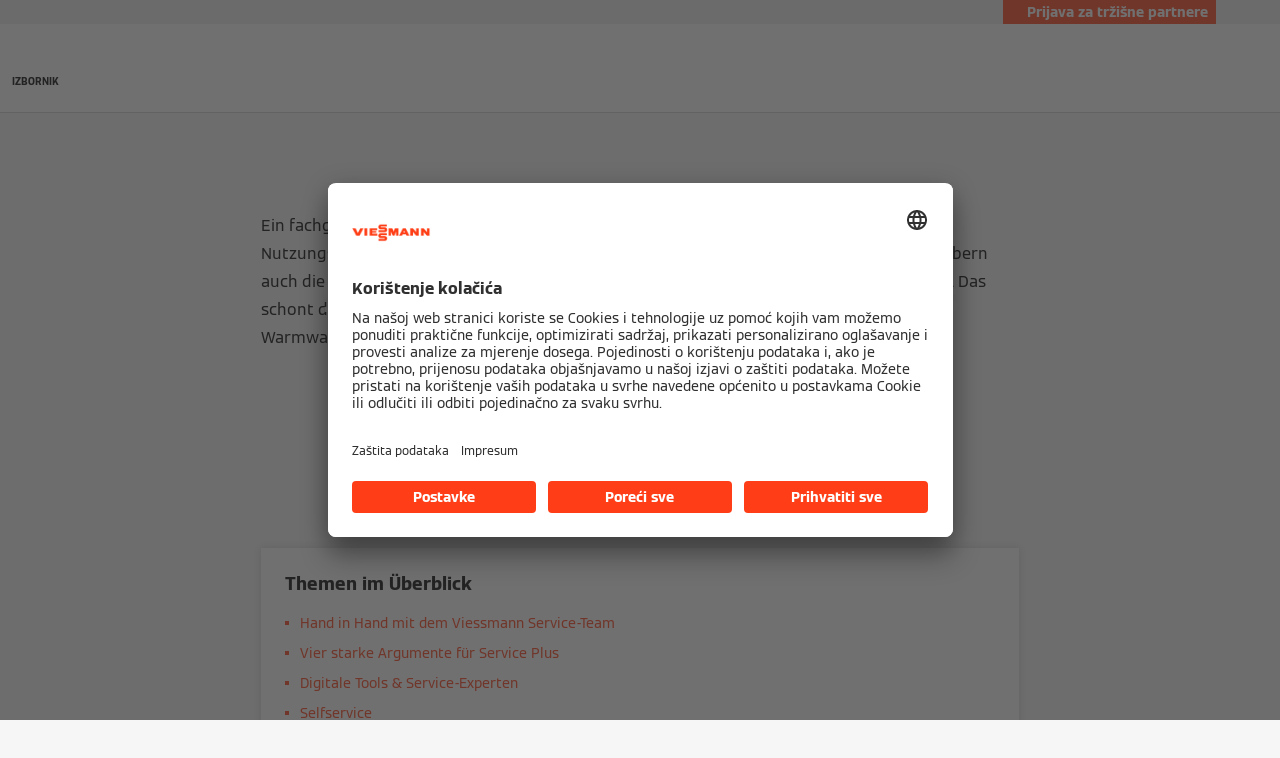

--- FILE ---
content_type: text/html;charset=utf-8
request_url: https://www.viessmann.hr/hr/profesionalci/specijalisti-instalateri/servis-plus.html
body_size: 14705
content:
<!DOCTYPE HTML>
<html lang="hr">
    <head>

  
  <meta charset="UTF-8"/>
  <title>Service Plus: Leistungspaket für alle Anforderungen | Viessmann HR</title>
  

  <meta name="description" content="Mit digitalen Services und Dienstleistungen sorgen wir gemeinsam mit unseren Partnern für höchsten Komfort und Sicherheit bei unseren Kunden."/>

  

  
    
    <meta property="og:type" content="article"/>
  
    
    <meta property="og:url" content="https://www.viessmann.hr/hr/profesionalci/specijalisti-instalateri/servis-plus.html"/>
  
    
    <meta property="og:title" content="Service Plus: Leistungspaket für alle Anforderungen | Viessmann HR"/>
  
    
    <meta property="og:description" content="Mit digitalen Services und Dienstleistungen sorgen wir gemeinsam mit unseren Partnern für höchsten Komfort und Sicherheit bei unseren Kunden."/>
  
    
    <meta property="article:published_time" content="2023-11-16T06:36:58.554Z"/>
  
    
    <meta property="article:modified_time" content="2023-09-12T09:53:59.274Z"/>
  
    <meta name="twitter:card" content="summary"/>
    
  
    
    <meta property="og:image" content="https://www.viessmann.hr/content/dam/public-brands/master/general/viessmann-flags-allendorf.jpg/_jcr_content/renditions/original./viessmann-flags-allendorf.jpg"/>
  
    
    <meta property="og:image:width" content="1200"/>
  
    
    <meta property="og:image:height" content="630"/>
  

  <script defer="defer" type="text/javascript" src="/.rum/@adobe/helix-rum-js@%5E2/dist/rum-standalone.js"></script>
<link rel="canonical" href="https://www.viessmann.hr/hr/profesionalci/specijalisti-instalateri/servis-plus.html"/>

  <link rel="alternate" hreflang="es-ES" href="https://www.viessmann.es/es/profesionales/tecnicos-especializados/servicio-plus.html"/>
<link rel="alternate" hreflang="ru-KZ" href="https://www.viessmann.kz/ru/eksperty/specializirovannye-mastera/servis-pljus.html"/>
<link rel="alternate" hreflang="lv-LV" href="https://www.viessmann.lv/lv/profesionali/specialist-craftsmen/service-plus.html"/>
<link rel="alternate" hreflang="tr" href="https://www.viessmann.com.tr/tr/profesyoneller/uzman-partnerler/hizmetler.html"/>
<link rel="alternate" hreflang="ru" href="https://www.viessmann.az/ru/eksperty/specializirovannye-mastera/servis-pljus.html"/>
<link rel="alternate" hreflang="hr" href="https://www.viessmann.hr/hr/profesionalci/specijalisti-instalateri/servis-plus.html"/>
<link rel="alternate" hreflang="uk-UA" href="https://www.viessmann.ua/uk/fakhivtsi/spetsialisty/service-plus.html"/>
<link rel="alternate" hreflang="hu" href="https://www.viessmann.hu/hu/professionals/specialist-craftsmen/service-plus.html"/>
<link rel="alternate" hreflang="ru-KG" href="https://www.viessmann.kg/ru/eksperty/specializirovannye-mastera/service-plus.html"/>


  <meta name="viewport" content="width=device-width, initial-scale=1"/>



  














  <link rel="preload" as="font" type="font/woff2" crossorigin href="/etc.clientlibs/viessmann-corporate/clientlibs/vic.app/resources/fonts/ViessmannWeb-v3-Light.woff2"/>
  <link rel="preload" as="font" type="font/woff2" crossorigin href="/etc.clientlibs/viessmann-corporate/clientlibs/vic.app/resources/fonts/ViessmannWeb-v3-Regular.woff2"/>
  <link rel="preload" as="font" type="font/woff2" crossorigin href="/etc.clientlibs/viessmann-corporate/clientlibs/vic.app/resources/fonts/ViessmannWeb-v3-Bold.woff2"/>
  <link rel="preload" as="font" type="font/woff2" crossorigin href="/etc.clientlibs/viessmann-corporate/clientlibs/vic.app/resources/fonts/ViessmannWeb-v3-WideRegular.woff2"/>





  <link rel="apple-touch-icon" sizes="57x57" href="/etc.clientlibs/viessmann-corporate/clientlibs/vic.app/resources/favicons/apple-touch-icon-57x57.png"/>
  <link rel="apple-touch-icon" sizes="60x60" href="/etc.clientlibs/viessmann-corporate/clientlibs/vic.app/resources/favicons/apple-touch-icon-60x60.png"/>
  <link rel="apple-touch-icon" sizes="72x72" href="/etc.clientlibs/viessmann-corporate/clientlibs/vic.app/resources/favicons/apple-touch-icon-72x72.png"/>
  <link rel="apple-touch-icon" sizes="76x76" href="/etc.clientlibs/viessmann-corporate/clientlibs/vic.app/resources/favicons/apple-touch-icon-76x76.png"/>
  <link rel="apple-touch-icon" sizes="114x114" href="/etc.clientlibs/viessmann-corporate/clientlibs/vic.app/resources/favicons/apple-touch-icon-114x114.png"/>
  <link rel="apple-touch-icon" sizes="120x120" href="/etc.clientlibs/viessmann-corporate/clientlibs/vic.app/resources/favicons/apple-touch-icon-120x120.png"/>
  <link rel="apple-touch-icon" sizes="144x144" href="/etc.clientlibs/viessmann-corporate/clientlibs/vic.app/resources/favicons/apple-touch-icon-144x144.png"/>
  <link rel="apple-touch-icon" sizes="152x152" href="/etc.clientlibs/viessmann-corporate/clientlibs/vic.app/resources/favicons/apple-touch-icon-152x152.png"/>
  <link rel="apple-touch-icon" sizes="180x180" href="/etc.clientlibs/viessmann-corporate/clientlibs/vic.app/resources/favicons/apple-touch-icon-180x180.png"/>
  <link rel="icon" type="image/png" sizes="192x192" href="/etc.clientlibs/viessmann-corporate/clientlibs/vic.app/resources/favicons/android-icon-192x192.png"/>
  <link rel="icon" type="image/png" sizes="96x96" href="/etc.clientlibs/viessmann-corporate/clientlibs/vic.app/resources/favicons/favicon-96x96.png"/>
  <link rel="icon" type="image/png" sizes="32x32" href="/etc.clientlibs/viessmann-corporate/clientlibs/vic.app/resources/favicons/favicon-32x32.png"/>
  <link rel="icon" type="image/png" sizes="16x16" href="/etc.clientlibs/viessmann-corporate/clientlibs/vic.app/resources/favicons/favicon-16x16.png"/>

  <link rel="manifest" href="/etc.clientlibs/viessmann-corporate/clientlibs/vic.app/resources/favicons/site.webmanifest"/>
  <link rel="mask-icon" href="/etc.clientlibs/viessmann-corporate/clientlibs/vic.app/resources/favicons/safari-pinned-tab.svg" color="#ff3e17"/>
  <link rel="shortcut icon" href="/etc.clientlibs/viessmann-corporate/clientlibs/vic.app/resources/favicons/favicon.ico"/>

  <meta name="msapplication-TileColor" content="#ff3e17"/>
  <meta name="theme-color" content="#ffffff"/>











  
<link href="/etc.clientlibs/viessmann-corporate/clientlibs/vic.app.lc-16618f538e3f635a8f123279eb143970-lc.min.css" rel="stylesheet" type="text/css">

  













     





  <script id="usercentrics-cmp" data-settings-id="Y66K5XZ1P" src="https://app.usercentrics.eu/browser-ui/latest/loader.js" defer></script>
  





  
  <script>
    window.dataLayer = window.dataLayer || [];
    function gtag() {
      dataLayer.push(arguments);
    }

    gtag("consent", "default", {
      ad_storage: "denied",
      analytics_storage: "denied",
      ad_personalization: "denied",
      ad_user_data: "denied",
      wait_for_update: 2000
    });

    gtag("set", "ads_data_redaction", true);
    gtag("set", "url_passthrough", false);

    (function (w, d, s, l, i) {
      w[l] = w[l] || [];
      w[l].push({
        'gtm.start': new Date().getTime(), event: 'gtm.js'
      });
      var f = d.getElementsByTagName(s)[0],
      j = d.createElement(s), dl = l != 'dataLayer' ? '&l=' + l : '';
      j.async = true;
      j.src = '' || 'https://t.viessmann.hr/gtm.js?id=' + i + dl;
      f.parentNode.insertBefore(j, f);
    })(window, document, 'script', 'dataLayer', 'GTM-W9HR5XN');
  </script>






  
    
    

    

    
    
    

  
  
</head>
    
    <body class="articleDetails page basicpage vic-m-app    " id="articleDetails-03282a2cbf">
        
        
        
            




            



            
  <noscript>
    <iframe height="0" style="display:none;visibility:hidden" width="0" src="https://www.googletagmanager.com/ns.html?id=GTM-W9HR5XN">
    </iframe>
  </noscript>


<div class="vic-m-page   ">
  <div id="vic-app-config" data-config-url="/hr/_jcr_content.config.json" data-template="ARTICLE_DETAILS" data-content-path="/content/public-brands/hr/hr/professionals/specialist-craftsmen/service-plus" data-parent-path="/content/public-brands/hr/hr/professionals/specialist-craftsmen" data-ext-page="false" data-noindex="false">
  </div>

  <div id="vic-external-search-data" data-teaser-image-url="/content/dam/public-brands/master/professionals/specialist-craftsmen/service-plus/Teaser-german-Service-Plus-MS_04042-3-2-1620x1080px.jpg/_jcr_content/renditions/original./Teaser-german-Service-Plus-MS_04042-3-2-1620x1080px.jpg" data-teaser-image-alt="Service Plus">
  </div>

  

  
<vic-m-header role="banner" class="vic-m-header">
  <div class="vic-m-header__invisible-links">
    <a class="vic-e-link" href="#vic-main-content" target="_self">
      <span class="vic-e-link__label">Skip to main content</span>
      
  <vic-e-icon aria-hidden="true" icon-id="vic-icon-chevron-right" class="vic-e-icon vic-e-link__icon"></vic-e-icon>

    </a>
  </div>
  <div class="vic-m-header__top-bar">
    <div class="vic-m-header__top-bar-container">
      <p class="vic-m-header__top-bar-text"> </p>
      
      <vic-m-partner-login-overlay-toggle class="vic-m-partner-login-overlay-toggle vic-m-header__top-bar-overlay-toggle" content-url="/content/experience-fragments/public-brands/hr/hr/professionals-login/master/_jcr_content/root/partnerLoginOverlay.partnerLoginOverlay.html">
        <button class="vic-m-partner-login-overlay-toggle__button">
          
  <vic-e-icon aria-hidden="true" icon-id="vic-icon-person" class="vic-e-icon vic-m-partner-login-overlay-toggle__button-icon"></vic-e-icon>

          <span class="vic-m-partner-login-overlay-toggle__button-label">Prijava za tržišne partnere</span>
        </button>
      </vic-m-partner-login-overlay-toggle>
    </div>
  </div>

  <div class="vic-m-header__main">
    <button class="vic-m-header__navigation-toggle" aria-label="Otvori navigaciju" aria-controls="#vic-navigation">
      
  <vic-e-icon aria-hidden="true" icon-id="vic-icon-nav-burger" class="vic-e-icon vic-m-header__navigation-toggle-icon"></vic-e-icon>

      <span class="vic-m-header__navigation-toggle-label">IZBORNIK</span>
    </button>

    <a href="https://www.viessmann.hr/" class="vic-m-header__logo-link" aria-label="Idi na početnu stranicu">
  
  
  <vic-e-icon aria-label="Viessmann Logo" icon-id="vic-icon-logo" class="vic-e-icon vic-m-header__logo"></vic-e-icon>

</a>


    <nav class="vic-m-header__main-nav">
      <ul class="vic-m-header__main-nav-list">
        <li class="vic-m-header__main-nav-item" data-customer-mode="b2c">
          
          
          
          
            
            <a class="vic-m-header__main-nav-link" data-subnav-id="/primaryItems/customtreenavigation" aria-controls="#vic-navigation" href="https://www.viessmann.hr/hr/proizvodi.html">Proizvodi</a>
            
          
        </li>
      
        <li class="vic-m-header__main-nav-item">
          
          
          
          
            
            <a class="vic-m-header__main-nav-link" data-subnav-id="/primaryItems/navigationitem_52790" aria-controls="#vic-navigation" href="https://www.viessmann.hr/hr/rjesenja.html">Rješenja</a>
            
          
        </li>
      
        <li class="vic-m-header__main-nav-item">
          
          
          
          
            
            
            <button class="vic-m-header__main-nav-link" data-subnav-id="/primaryItems/customtreenavigation_2091619439" aria-controls="#vic-navigation">Tvrtka</button>
          
        </li>
      
        <li class="vic-m-header__main-nav-item">
          
          
          
          
            
            <a class="vic-m-header__main-nav-link" data-subnav-id="/primaryItems/navigationitem_20967" aria-controls="#vic-navigation" href="https://www.viessmann.hr/hr/profesionalci.html">Profesionalci</a>
            
          
        </li>
      
        <li class="vic-m-header__main-nav-item">
          
          
          
          
            
            <a class="vic-m-header__main-nav-link" data-subnav-id="/primaryItems/navigationitem_1357136679" aria-controls="#vic-navigation" href="https://www.viessmann.hr/hr/kontakt.html">Kontakt</a>
            
          
        </li>
      </ul>
    </nav>

    <button class="vic-m-header__icon-btn vic-m-header__search-btn" aria-label="Zatvori polje za pretraživanje">
      
  <vic-e-icon aria-hidden="true" icon-id="vic-icon-search" class="vic-e-icon vic-m-header__search-icon"></vic-e-icon>

    </button>

    

  </div>

  <div class="vic-m-header__search-bar-box">
    <div class="vic-m-header__search-bar">
      
  

  <vic-e-search-input autocomplete-url="/hr/pretrazivanje/_jcr_content.suggestions.json" search-url="https://www.viessmann.hr/hr/pretrazivanje.html" input-label="Pretraživanje" input-placeholder="Pretraživanje" search-button-label="Pretraživanje" search-button-title="Pretraživanje" min-length="3" max-suggestions="6" class="vic-e-search-input vic-m-header__search-input">
  </vic-e-search-input>

      <button class="vic-m-header__icon-btn vic-m-header__search-bar-close-btn" aria-label="Otvori polje za pretraživanje">
        
  <vic-e-icon aria-hidden="true" icon-id="vic-icon-close" class="vic-e-icon vic-m-header__search-bar-close-icon"></vic-e-icon>

      </button>
    </div>
  </div>
</vic-m-header>

<vic-m-navigation role="navigation" class="vic-m-navigation" id="vic-navigation">
  <div class="vic-m-navigation__flyout">
    <div class="vic-m-navigation__content">
      <button class="vic-m-navigation__close-btn vic-e-closing-button" aria-label="Zatvori navigaciju" aria-controls="vic-navigation">
        
  <vic-e-icon aria-hidden="true" icon-id="vic-icon-close" class="vic-e-icon vic-e-closing-button__icon"></vic-e-icon>

      </button>
      <button class="vic-m-navigation__close-subnav-btn" aria-label="Zatvori navigaciju">
        
  <vic-e-icon aria-hidden="true" icon-id="vic-icon-arrow-left" class="vic-e-icon vic-m-navigation__close-subnav-icon"></vic-e-icon>

        <span class="vic-m-navigation__close-subnav-label">Natrag</span>
      </button>
      
        
  
  
  <vic-e-icon aria-label="Viessmann Logo" icon-id="vic-icon-logo" class="vic-e-icon vic-m-navigation__logo"></vic-e-icon>



    


      

      <nav class="vic-m-navigation__navigation vic-m-navigation__navigation--primary" aria-label="Primarna navigacija">
  



<ul class="vic-m-navigation__navigation-list">
  

  
  

  
  <li data-customer-mode="b2c" class="vic-m-navigation__navigation-item">
  <a class="vic-m-navigation__navigation-link" href="https://www.viessmann.hr/hr/proizvodi.html">
    <span class="vic-m-navigation__navigation-link-label">Proizvodi</span>
  </a>
  
  <div class="vic-m-navigation__sub-navigation" data-id="/primaryItems/customtreenavigation">
    <span class="vic-m-navigation__subnav-headline">Proizvodi</span>
    <a class="vic-m-navigation__show-all-link" href="https://www.viessmann.hr/hr/proizvodi.html">
      Pretraga proizvoda
    </a>
    



<ul class="vic-m-navigation__sub-navigation-list">
  

  
  

  
  <li class="vic-m-navigation__navigation-item">
  <a class="vic-m-navigation__navigation-link " href="https://www.viessmann.hr/hr/proizvodi/grupe-proizvoda.html">
    <span class="vic-m-navigation__navigation-link-label">Naš cjelokupni program</span>
    
  </a>
</li>


    


  
  



  

  
  

  
  <li class="vic-m-navigation__navigation-item">
  <a class="vic-m-navigation__navigation-link " href="https://www.viessmann.hr/hr/znanje/tehnologija-i-sustavi/dizalica-topline.html">
    <span class="vic-m-navigation__navigation-link-label">Dizalice topline</span>
    
  </a>
</li>


    


  
  



  

  
  

  
  <li class="vic-m-navigation__navigation-item">
  <a class="vic-m-navigation__navigation-link " href="https://www.viessmann.hr/hr/znanje/tehnologija-i-sustavi/kotlovi-na-biomasu.html">
    <span class="vic-m-navigation__navigation-link-label">Kotlovi na kruto gorivo</span>
    
  </a>
</li>


    


  
  



  

  
  

  
  <li class="vic-m-navigation__navigation-item">
  <a class="vic-m-navigation__navigation-link " href="https://www.viessmann.hr/hr/znanje/tehnologija-i-sustavi/solarni-sustavi.html">
    <span class="vic-m-navigation__navigation-link-label">Solarna toplinska energija</span>
    
  </a>
</li>


    


  
  



  

  
  

  
  <li class="vic-m-navigation__navigation-item">
  <a class="vic-m-navigation__navigation-link " href="https://www.viessmann.hr/hr/znanje/tehnologija-i-sustavi/fotonapon.html">
    <span class="vic-m-navigation__navigation-link-label">Fotonapon</span>
    
  </a>
</li>


    


  
  



  

  
  

  
  <li class="vic-m-navigation__navigation-item">
  <a class="vic-m-navigation__navigation-link " href="https://www.viessmann.hr/hr/znanje/tehnologija-i-sustavi/plinski-kotlovi-za-grijanje.html">
    <span class="vic-m-navigation__navigation-link-label">Plinski kotlovi za grijanje</span>
    
  </a>
</li>


    


  
  



  

  
  

  
  <li class="vic-m-navigation__navigation-item">
  <a class="vic-m-navigation__navigation-link " href="https://www.viessmann.hr/hr/znanje/tehnologija-i-sustavi/uljna-kondenzacijska.html">
    <span class="vic-m-navigation__navigation-link-label">Uljni kondenzacijski kotlovi</span>
    
  </a>
</li>


    


  
  



  

  
  

  
  <li class="vic-m-navigation__navigation-item">
  <a class="vic-m-navigation__navigation-link " href="https://www.viessmann.hr/hr/znanje/tehnologija-i-sustavi/uredjaji-za-pripremu-tople-vode.html">
    <span class="vic-m-navigation__navigation-link-label">Uređaji za pripremu tople vode</span>
    
  </a>
</li>


    


  
  



  

  
  

  
  <li class="vic-m-navigation__navigation-item">
  <a class="vic-m-navigation__navigation-link " href="https://www.viessmann.hr/hr/znanje/tehnologija-i-sustavi/ventilacija-prostora.html">
    <span class="vic-m-navigation__navigation-link-label">Centralna ventilacija prostora</span>
    
  </a>
</li>


    


  
  



  

  
  

  
  <li class="vic-m-navigation__navigation-item">
  <a class="vic-m-navigation__navigation-link " href="https://www.viessmann.hr/hr/znanje/tehnologija-i-sustavi/kogeneracija.html">
    <span class="vic-m-navigation__navigation-link-label">Kogeneracijski uređaj</span>
    
  </a>
</li>


    


  
  



  

  
  

  
  <li class="vic-m-navigation__navigation-item">
  <a class="vic-m-navigation__navigation-link " href="https://www.viessmann.hr/hr/znanje/tehnologija-i-sustavi/industrijski-kotlovi.html">
    <span class="vic-m-navigation__navigation-link-label">Industrijski veliki kotlovi</span>
    
  </a>
</li>


    


  
  



  

  
  

  
  <li class="vic-m-navigation__navigation-item">
  <a class="vic-m-navigation__navigation-link " href="https://www.viessmann.hr/hr/proizvodi/klima-uredjaji/vitoclima-200-s.html">
    <span class="vic-m-navigation__navigation-link-label">Klima uređaji</span>
    
  </a>
</li>


    


  
  



  

  
  

  
  


    


  
  



  

  
  

  
  <li class="vic-m-navigation__navigation-item">
  <a class="vic-m-navigation__navigation-link " href="https://www.viessmann.hr/hr/proizvodi.html?filter_Grupe+proizvoda=public-brands%3Aproducts%2Fproduct-groups%2Fother">
    <span class="vic-m-navigation__navigation-link-label">Pribor</span>
    
  </a>
</li>


    


  
  


</ul>




    

    
  

  </div>
</li>


    


  
  



  

  
  

  
  <li class="vic-m-navigation__navigation-item">
  
  <a class="vic-m-navigation__navigation-link" href="https://www.viessmann.hr/hr/rjesenja.html">
    <span class="vic-m-navigation__navigation-link-label">Rješenja</span>
  </a>

  <div class="vic-m-navigation__sub-navigation" data-id="/primaryItems/navigationitem_52790">
    <span class="vic-m-navigation__subnav-headline">Rješenja</span>
    <a class="vic-m-navigation__show-all-link" href="https://www.viessmann.hr/hr/rjesenja.html">
      
    </a>
    <ul class="vic-m-navigation__sub-navigation-list">
      <li class="vic-m-navigation__navigation-item">
        <a class="vic-m-navigation__navigation-link" href="https://www.viessmann.hr/hr/rjesenja/stambene-zgrade.html">
          <span class="vic-m-navigation__navigation-link-label">Stambena zgrada</span>
        </a>
        <div class="vic-m-navigation__sub-navigation" data-id="">
          <span class="vic-m-navigation__subnav-headline">Stambena zgrada</span>
          <a class="vic-m-navigation__show-all-link" href="https://www.viessmann.hr/hr/rjesenja/stambene-zgrade.html">
            
          </a>
          <ul class="vic-m-navigation__sub-navigation-list">
            <li class="vic-m-navigation__navigation-item">
              <a class="vic-m-navigation__navigation-link" href="https://www.viessmann.hr/hr/rjesenja/stambene-zgrade/modernizacija-grijanja.html">
                <span class="vic-m-navigation__navigation-link-label">Modernizacija grijanja</span>
              </a>
            </li>
          
            <li class="vic-m-navigation__navigation-item">
              <a class="vic-m-navigation__navigation-link" href="https://www.viessmann.hr/hr/rjesenja/stambene-zgrade/priprema-tople-vode-u-stambenim-objektima.html">
                <span class="vic-m-navigation__navigation-link-label">Priprema tople vode u stambenim objektima</span>
              </a>
            </li>
          
            <li class="vic-m-navigation__navigation-item">
              <a class="vic-m-navigation__navigation-link" href="https://www.viessmann.hr/hr/rjesenja/stambene-zgrade/sustavi-grijanja.html">
                <span class="vic-m-navigation__navigation-link-label">Sustavi grijanja</span>
              </a>
            </li>
          
            <li class="vic-m-navigation__navigation-item">
              <a class="vic-m-navigation__navigation-link" href="https://www.viessmann.hr/hr/rjesenja/stambene-zgrade/ventilacijski-sustavi.html">
                <span class="vic-m-navigation__navigation-link-label">Ventilacijski sustavi</span>
              </a>
            </li>
          </ul>
        </div>
      </li>
    
      <li class="vic-m-navigation__navigation-item">
        <a class="vic-m-navigation__navigation-link" href="https://www.viessmann.hr/hr/rjesenja/komercijalna-i-industrijska.html">
          <span class="vic-m-navigation__navigation-link-label">Rješenja za industriju i trgovinu</span>
        </a>
        
      </li>
    
      <li class="vic-m-navigation__navigation-item">
        <a class="vic-m-navigation__navigation-link" href="https://www.viessmann.hr/hr/rjesenja/sustavna-tehnika.html">
          <span class="vic-m-navigation__navigation-link-label">Sustavna tehnika</span>
        </a>
        
      </li>
    
      <li class="vic-m-navigation__navigation-item">
        <a class="vic-m-navigation__navigation-link" href="https://www.viessmann.hr/hr/rjesenja/klimatska-rjesenja.html">
          <span class="vic-m-navigation__navigation-link-label">Rješenja za klimatizaciju</span>
        </a>
        
      </li>
    
      <li class="vic-m-navigation__navigation-item">
        <a class="vic-m-navigation__navigation-link" href="https://www.viessmann.hr/hr/rjesenja/industrijski-sustavi.html">
          <span class="vic-m-navigation__navigation-link-label">Industrijski sustavi</span>
        </a>
        
      </li>
    </ul>

    
  

  </div>
</li>


    


  
  



  

  
  

  
  <li class="vic-m-navigation__navigation-item">
  <a class="vic-m-navigation__navigation-link" href="https://www.viessmann.hr/hr/tvrtka.html">
    <span class="vic-m-navigation__navigation-link-label">Tvrtka</span>
  </a>
  
  <div class="vic-m-navigation__sub-navigation" data-id="/primaryItems/customtreenavigation_2091619439">
    <span class="vic-m-navigation__subnav-headline">Tvrtka</span>
    <a class="vic-m-navigation__show-all-link" href="https://www.viessmann.hr/hr/tvrtka.html">
      
    </a>
    



<ul class="vic-m-navigation__sub-navigation-list">
  

  
  

  
  <li class="vic-m-navigation__navigation-item">
  <a class="vic-m-navigation__navigation-link " href="https://www.viessmann.hr/hr/tvrtka.html">
    <span class="vic-m-navigation__navigation-link-label">O tvrtki Viessmann</span>
    
  </a>
</li>


    


  
  



  

  
  

  
  <li class="vic-m-navigation__navigation-item">
  <a class="vic-m-navigation__navigation-link " rel="noopener nofollow" href="https://www.viessmann.hr/hr/company/servisna-mreza.html">
    <span class="vic-m-navigation__navigation-link-label">Servisna mreža</span>
    
  </a>
</li>


    


  
  



  

  
  

  
  <li class="vic-m-navigation__navigation-item">
  <a class="vic-m-navigation__navigation-link " href="https://www.viessmann.hr/hr/tvrtka/korporativne-vrijednosti.html">
    <span class="vic-m-navigation__navigation-link-label">Korporativne vrijednosti</span>
    
  </a>
</li>


    


  
  



  

  
  

  
  <li class="vic-m-navigation__navigation-item">
  <a class="vic-m-navigation__navigation-link " href="https://www.viessmann.hr/hr/tvrtka/tehnicka-dokumentacija.html">
    <span class="vic-m-navigation__navigation-link-label">Kompletna podrška i dokumentacija</span>
    
  </a>
</li>


    


  
  


</ul>




    

    
  

  </div>
</li>


    


  
  



  

  
  

  
  <li class="vic-m-navigation__navigation-item">
  
  <a class="vic-m-navigation__navigation-link" href="https://www.viessmann.hr/hr/servis-i-podrska.html">
    <span class="vic-m-navigation__navigation-link-label">Servis</span>
  </a>

  <div class="vic-m-navigation__sub-navigation" data-id="/primaryItems/navigationitem_37821">
    <span class="vic-m-navigation__subnav-headline">Servis</span>
    <a class="vic-m-navigation__show-all-link" href="https://www.viessmann.hr/hr/servis-i-podrska.html">
      
    </a>
    <ul class="vic-m-navigation__sub-navigation-list">
      <li class="vic-m-navigation__navigation-item">
        <a class="vic-m-navigation__navigation-link" href="https://www.viessmann.hr/hr/servis-i-podrska/savjet-eksperta.html">
          <span class="vic-m-navigation__navigation-link-label">Savjet eksperta</span>
        </a>
        
      </li>
    
      <li class="vic-m-navigation__navigation-item">
        <a class="vic-m-navigation__navigation-link" href="https://www.viessmann.hr/hr/servis-i-podrska/partner-u-vasoj-blizini.html">
          <span class="vic-m-navigation__navigation-link-label">Partner u vašoj blizini</span>
        </a>
        
      </li>
    
      <li class="vic-m-navigation__navigation-item">
        <a class="vic-m-navigation__navigation-link" href="https://www.viessmann.hr/hr/servis-i-podrska/upute-za-upotrebu.html">
          <span class="vic-m-navigation__navigation-link-label">Upute za upotrebu</span>
        </a>
        
      </li>
    
      <li class="vic-m-navigation__navigation-item">
        <a class="vic-m-navigation__navigation-link" href="https://www.viessmann.hr/hr/servis-i-podrska/10-godina-jamstva-na-izmjenjivace-topline-od-oplemenjenog-celika.html">
          <span class="vic-m-navigation__navigation-link-label">10 godina jamstva na izmjenjivače topline od oplemenjenog čelika</span>
        </a>
        
      </li>
    
      <li class="vic-m-navigation__navigation-item">
        <a class="vic-m-navigation__navigation-link" href="https://www.viessmann.hr/hr/servis-i-podrska/jamstvo.html">
          <span class="vic-m-navigation__navigation-link-label">Jamstvo</span>
        </a>
        <div class="vic-m-navigation__sub-navigation" data-id="">
          <span class="vic-m-navigation__subnav-headline">Jamstvo</span>
          <a class="vic-m-navigation__show-all-link" href="https://www.viessmann.hr/hr/servis-i-podrska/jamstvo.html">
            
          </a>
          <ul class="vic-m-navigation__sub-navigation-list">
            <li class="vic-m-navigation__navigation-item">
              <a class="vic-m-navigation__navigation-link" href="https://www.viessmann.hr/hr/servis-i-podrska/jamstvo/registracija-proizvoda.html">
                <span class="vic-m-navigation__navigation-link-label">Registracija proizvoda</span>
              </a>
            </li>
          </ul>
        </div>
      </li>
    </ul>

    
  

  </div>
</li>


    


  
  



  

  
  

  
  <li class="vic-m-navigation__navigation-item">
  
  <a class="vic-m-navigation__navigation-link" href="https://www.viessmann.hr/hr/profesionalci.html">
    <span class="vic-m-navigation__navigation-link-label">Profesionalci</span>
  </a>

  <div class="vic-m-navigation__sub-navigation" data-id="/primaryItems/navigationitem_20967">
    <span class="vic-m-navigation__subnav-headline">Profesionalci</span>
    <a class="vic-m-navigation__show-all-link" href="https://www.viessmann.hr/hr/profesionalci.html">
      
    </a>
    <ul class="vic-m-navigation__sub-navigation-list">
      <li class="vic-m-navigation__navigation-item">
        <a class="vic-m-navigation__navigation-link" href="https://www.viessmann.hr/hr/profesionalci/specijalisti-instalateri.html">
          <span class="vic-m-navigation__navigation-link-label">Specijalizirani obrtnici</span>
        </a>
        
      </li>
    
      <li class="vic-m-navigation__navigation-item">
        <a class="vic-m-navigation__navigation-link" href="https://www.viessmann.hr/hr/profesionalci/opcine.html">
          <span class="vic-m-navigation__navigation-link-label">Općine</span>
        </a>
        
      </li>
    
      <li class="vic-m-navigation__navigation-item">
        <a class="vic-m-navigation__navigation-link" href="https://www.viessmann.hr/hr/profesionalci/sustav-online-narucivanja.html">
          <span class="vic-m-navigation__navigation-link-label">PartnerShop Viessmann</span>
        </a>
        
      </li>
    </ul>

    
  

  </div>
</li>


    


  
  



  

  
  

  
  <li class="vic-m-navigation__navigation-item">
  
  <a class="vic-m-navigation__navigation-link" href="https://www.viessmann.hr/hr/kontakt.html">
    <span class="vic-m-navigation__navigation-link-label">Kontakt</span>
  </a>

  
</li>


    


  
  


</ul>




</nav>
      <nav class="vic-m-navigation__navigation vic-m-navigation__navigation--secondary" aria-label="Sekundarna navigacija">
  



<ul class="vic-m-navigation__navigation-list">
  

  
  

  
  


    


  
  



  

  
  

  
  <li class="vic-m-navigation__navigation-item">
  
  <a class="vic-m-navigation__navigation-link" href="https://www.viessmann.hr/hr/znanje/tehnologija-i-sustavi.html">
    <span class="vic-m-navigation__navigation-link-label">Tehnologija i sustavi</span>
  </a>

  <div class="vic-m-navigation__sub-navigation" data-id="/secondaryItems/navigationitem_52790">
    <span class="vic-m-navigation__subnav-headline">Tehnologija i sustavi</span>
    <a class="vic-m-navigation__show-all-link" href="https://www.viessmann.hr/hr/znanje/tehnologija-i-sustavi.html">
      
    </a>
    <ul class="vic-m-navigation__sub-navigation-list">
      <li class="vic-m-navigation__navigation-item">
        <a class="vic-m-navigation__navigation-link" href="https://www.viessmann.hr/hr/znanje/tehnologija-i-sustavi/koji-sustav-grijanja.html">
          <span class="vic-m-navigation__navigation-link-label">Koje je grijanje odgovarajuće za vas?</span>
        </a>
        
      </li>
    
      <li class="vic-m-navigation__navigation-item">
        <a class="vic-m-navigation__navigation-link" href="https://www.viessmann.hr/hr/znanje/tehnologija-i-sustavi/dizalica-topline.html">
          <span class="vic-m-navigation__navigation-link-label">Dizalica topline</span>
        </a>
        <div class="vic-m-navigation__sub-navigation" data-id="">
          <span class="vic-m-navigation__subnav-headline">Dizalica topline</span>
          <a class="vic-m-navigation__show-all-link" href="https://www.viessmann.hr/hr/znanje/tehnologija-i-sustavi/dizalica-topline.html">
            
          </a>
          <ul class="vic-m-navigation__sub-navigation-list">
            <li class="vic-m-navigation__navigation-item">
              <a class="vic-m-navigation__navigation-link" href="https://www.viessmann.hr/hr/znanje/tehnologija-i-sustavi/dizalica-topline/funktion.html">
                <span class="vic-m-navigation__navigation-link-label">Način rada</span>
              </a>
            </li>
          
            <li class="vic-m-navigation__navigation-item">
              <a class="vic-m-navigation__navigation-link" href="https://www.viessmann.hr/hr/znanje/tehnologija-i-sustavi/dizalica-topline/stromverbrauch.html">
                <span class="vic-m-navigation__navigation-link-label">Potrošnja energije toplinske crpke</span>
              </a>
            </li>
          
            <li class="vic-m-navigation__navigation-item">
              <a class="vic-m-navigation__navigation-link" href="https://www.viessmann.hr/hr/znanje/tehnologija-i-sustavi/dizalica-topline/solarthermie.html">
                <span class="vic-m-navigation__navigation-link-label">Solarna toplina</span>
              </a>
            </li>
          
            <li class="vic-m-navigation__navigation-item">
              <a class="vic-m-navigation__navigation-link" href="https://www.viessmann.hr/hr/znanje/tehnologija-i-sustavi/dizalica-topline/pufferspeicher-und-waermepumpe.html">
                <span class="vic-m-navigation__navigation-link-label">Međuspremnik i toplinska crpke</span>
              </a>
            </li>
          </ul>
        </div>
      </li>
    
      <li class="vic-m-navigation__navigation-item">
        <a class="vic-m-navigation__navigation-link" href="https://www.viessmann.hr/hr/znanje/tehnologija-i-sustavi/plinska-kondenzacijska.html">
          <span class="vic-m-navigation__navigation-link-label">Plinski kondenzacijski kotlovi</span>
        </a>
        <div class="vic-m-navigation__sub-navigation" data-id="">
          <span class="vic-m-navigation__subnav-headline">Plinski kondenzacijski kotlovi</span>
          <a class="vic-m-navigation__show-all-link" href="https://www.viessmann.hr/hr/znanje/tehnologija-i-sustavi/plinska-kondenzacijska.html">
            
          </a>
          <ul class="vic-m-navigation__sub-navigation-list">
            <li class="vic-m-navigation__navigation-item">
              <a class="vic-m-navigation__navigation-link" href="https://www.viessmann.hr/hr/znanje/tehnologija-i-sustavi/plinska-kondenzacijska/tehnika.html">
                <span class="vic-m-navigation__navigation-link-label">Način funkcioniranja plinske kondenzacijske tehnike</span>
              </a>
            </li>
          </ul>
        </div>
      </li>
    
      <li class="vic-m-navigation__navigation-item">
        <a class="vic-m-navigation__navigation-link" href="https://www.viessmann.hr/hr/znanje/tehnologija-i-sustavi/plinski-kotlovi-za-grijanje.html">
          <span class="vic-m-navigation__navigation-link-label">Plinsko grijanje: moderno grijanje s gornjom ogrjevnom moći</span>
        </a>
        
      </li>
    
      <li class="vic-m-navigation__navigation-item">
        <a class="vic-m-navigation__navigation-link" href="https://www.viessmann.hr/hr/znanje/tehnologija-i-sustavi/niskotemperaturni-plinski-kotlovi.html">
          <span class="vic-m-navigation__navigation-link-label">Niskotemperaturni plinski kotao</span>
        </a>
        
      </li>
    
      <li class="vic-m-navigation__navigation-item">
        <a class="vic-m-navigation__navigation-link" href="https://www.viessmann.hr/hr/znanje/tehnologija-i-sustavi/uljna-kondenzacijska.html">
          <span class="vic-m-navigation__navigation-link-label">Uljni kondenzacijski kotao</span>
        </a>
        <div class="vic-m-navigation__sub-navigation" data-id="">
          <span class="vic-m-navigation__subnav-headline">Uljni kondenzacijski kotao</span>
          <a class="vic-m-navigation__show-all-link" href="https://www.viessmann.hr/hr/znanje/tehnologija-i-sustavi/uljna-kondenzacijska.html">
            
          </a>
          <ul class="vic-m-navigation__sub-navigation-list">
            <li class="vic-m-navigation__navigation-item">
              <a class="vic-m-navigation__navigation-link" href="https://www.viessmann.hr/hr/znanje/tehnologija-i-sustavi/uljna-kondenzacijska/tehnika.html">
                <span class="vic-m-navigation__navigation-link-label">Način funkcioniranja uljne kondenzacijske tehnike</span>
              </a>
            </li>
          </ul>
        </div>
      </li>
    
      <li class="vic-m-navigation__navigation-item">
        <a class="vic-m-navigation__navigation-link" href="https://www.viessmann.hr/hr/znanje/tehnologija-i-sustavi/dizalice-topline-za-toplu-vodu.html">
          <span class="vic-m-navigation__navigation-link-label">Dizalica topline za PTV</span>
        </a>
        
      </li>
    
      <li class="vic-m-navigation__navigation-item">
        <a class="vic-m-navigation__navigation-link" href="https://www.viessmann.hr/hr/znanje/tehnologija-i-sustavi/uljni-kotlovi.html">
          <span class="vic-m-navigation__navigation-link-label">Grijanje na ulje: učinkovito grijanje i obnavljanje</span>
        </a>
        
      </li>
    
      <li class="vic-m-navigation__navigation-item">
        <a class="vic-m-navigation__navigation-link" href="https://www.viessmann.hr/hr/znanje/tehnologija-i-sustavi/niskotemperaturni-uljni-kotlovi.html">
          <span class="vic-m-navigation__navigation-link-label">Niskotemperaturni plinski kotlovi za grijanje</span>
        </a>
        
      </li>
    
      <li class="vic-m-navigation__navigation-item">
        <a class="vic-m-navigation__navigation-link" href="https://www.viessmann.hr/hr/znanje/tehnologija-i-sustavi/kotlovi-na-biomasu.html">
          <span class="vic-m-navigation__navigation-link-label">Kotao na kruto gorivo</span>
        </a>
        
      </li>
    
      <li class="vic-m-navigation__navigation-item">
        <a class="vic-m-navigation__navigation-link" href="https://www.viessmann.hr/hr/znanje/tehnologija-i-sustavi/kotao-na-drvnu-sjecku.html">
          <span class="vic-m-navigation__navigation-link-label">Grijanje na drvnu sječku</span>
        </a>
        
      </li>
    
      <li class="vic-m-navigation__navigation-item">
        <a class="vic-m-navigation__navigation-link" href="https://www.viessmann.hr/hr/znanje/tehnologija-i-sustavi/kotlovi-na-pelete.html">
          <span class="vic-m-navigation__navigation-link-label">Grijanje na pelete</span>
        </a>
        
      </li>
    
      <li class="vic-m-navigation__navigation-item">
        <a class="vic-m-navigation__navigation-link" href="https://www.viessmann.hr/hr/znanje/tehnologija-i-sustavi/kotao-na-cjepanice.html">
          <span class="vic-m-navigation__navigation-link-label">Grijanje na drva</span>
        </a>
        
      </li>
    
      <li class="vic-m-navigation__navigation-item">
        <a class="vic-m-navigation__navigation-link" href="https://www.viessmann.hr/hr/znanje/tehnologija-i-sustavi/kogeneracija.html">
          <span class="vic-m-navigation__navigation-link-label">Kogeneracijski uređaj</span>
        </a>
        
      </li>
    
      <li class="vic-m-navigation__navigation-item">
        <a class="vic-m-navigation__navigation-link" href="https://www.viessmann.hr/hr/znanje/tehnologija-i-sustavi/industrijski-kotlovi.html">
          <span class="vic-m-navigation__navigation-link-label">Industrijski veliki kotlovi</span>
        </a>
        
      </li>
    
      <li class="vic-m-navigation__navigation-item">
        <a class="vic-m-navigation__navigation-link" href="https://www.viessmann.hr/hr/znanje/tehnologija-i-sustavi/parni-kotlovi.html">
          <span class="vic-m-navigation__navigation-link-label">Parni kotao</span>
        </a>
        
      </li>
    
      <li class="vic-m-navigation__navigation-item">
        <a class="vic-m-navigation__navigation-link" href="https://www.viessmann.hr/hr/znanje/tehnologija-i-sustavi/vrelovodni-kotlovi.html">
          <span class="vic-m-navigation__navigation-link-label">Toplovodni kotlovi</span>
        </a>
        
      </li>
    
      <li class="vic-m-navigation__navigation-item">
        <a class="vic-m-navigation__navigation-link" href="https://www.viessmann.hr/hr/znanje/tehnologija-i-sustavi/velike-dizalice-topline.html">
          <span class="vic-m-navigation__navigation-link-label">Velika dizalica topline: informacije i pregled proizvoda</span>
        </a>
        
      </li>
    
      <li class="vic-m-navigation__navigation-item">
        <a class="vic-m-navigation__navigation-link" href="https://www.viessmann.hr/hr/znanje/tehnologija-i-sustavi/dizalice-topline-zrak-voda.html">
          <span class="vic-m-navigation__navigation-link-label">Dizalice topline zrak/voda: pregled i proizvodi</span>
        </a>
        
      </li>
    
      <li class="vic-m-navigation__navigation-item">
        <a class="vic-m-navigation__navigation-link" href="https://www.viessmann.hr/hr/znanje/tehnologija-i-sustavi/prirodno-i-aktivno-hladjenje.html">
          <span class="vic-m-navigation__navigation-link-label">Natural Cooling</span>
        </a>
        
      </li>
    
      <li class="vic-m-navigation__navigation-item">
        <a class="vic-m-navigation__navigation-link" href="https://www.viessmann.hr/hr/znanje/tehnologija-i-sustavi/dizalice-topline-rasolina-voda.html">
          <span class="vic-m-navigation__navigation-link-label">Toplinska crpka rasolina/voda</span>
        </a>
        
      </li>
    
      <li class="vic-m-navigation__navigation-item">
        <a class="vic-m-navigation__navigation-link" href="https://www.viessmann.hr/hr/znanje/tehnologija-i-sustavi/split-dizalice-topline-zrak-voda.html">
          <span class="vic-m-navigation__navigation-link-label">Split toplinske crpke tvrtke Viessmann</span>
        </a>
        
      </li>
    
      <li class="vic-m-navigation__navigation-item">
        <a class="vic-m-navigation__navigation-link" href="https://www.viessmann.hr/hr/znanje/tehnologija-i-sustavi/fotonapon.html">
          <span class="vic-m-navigation__navigation-link-label">Fotonaponski sustavi</span>
        </a>
        
      </li>
    
      <li class="vic-m-navigation__navigation-item">
        <a class="vic-m-navigation__navigation-link" href="https://www.viessmann.hr/hr/znanje/tehnologija-i-sustavi/uredjaji-za-pripremu-tople-vode.html">
          <span class="vic-m-navigation__navigation-link-label">Pripravljač tople vode za svaku potrebu</span>
        </a>
        <div class="vic-m-navigation__sub-navigation" data-id="">
          <span class="vic-m-navigation__subnav-headline">Pripravljač tople vode za svaku potrebu</span>
          <a class="vic-m-navigation__show-all-link" href="https://www.viessmann.hr/hr/znanje/tehnologija-i-sustavi/uredjaji-za-pripremu-tople-vode.html">
            
          </a>
          <ul class="vic-m-navigation__sub-navigation-list">
            <li class="vic-m-navigation__navigation-item">
              <a class="vic-m-navigation__navigation-link" href="https://www.viessmann.hr/hr/znanje/tehnologija-i-sustavi/uredjaji-za-pripremu-tople-vode/elektrisch.html">
                <span class="vic-m-navigation__navigation-link-label">Električni</span>
              </a>
            </li>
          </ul>
        </div>
      </li>
    
      <li class="vic-m-navigation__navigation-item">
        <a class="vic-m-navigation__navigation-link" href="https://www.viessmann.hr/hr/znanje/tehnologija-i-sustavi/spremnici-ptv.html">
          <span class="vic-m-navigation__navigation-link-label">Spremnik PTV-a</span>
        </a>
        <div class="vic-m-navigation__sub-navigation" data-id="">
          <span class="vic-m-navigation__subnav-headline">Spremnik PTV-a</span>
          <a class="vic-m-navigation__show-all-link" href="https://www.viessmann.hr/hr/znanje/tehnologija-i-sustavi/spremnici-ptv.html">
            
          </a>
          <ul class="vic-m-navigation__sub-navigation-list">
            <li class="vic-m-navigation__navigation-item">
              <a class="vic-m-navigation__navigation-link" href="https://www.viessmann.hr/hr/znanje/tehnologija-i-sustavi/spremnici-ptv/bivalentni-spremnici-tople-vode.html">
                <span class="vic-m-navigation__navigation-link-label">Bivalentni spremnik PTV-a</span>
              </a>
            </li>
          </ul>
        </div>
      </li>
    
      <li class="vic-m-navigation__navigation-item">
        <a class="vic-m-navigation__navigation-link" href="https://www.viessmann.hr/hr/znanje/tehnologija-i-sustavi/moduli-za-svjezu-vodu.html">
          <span class="vic-m-navigation__navigation-link-label">Moduli za svježu vodu</span>
        </a>
        
      </li>
    
      <li class="vic-m-navigation__navigation-item">
        <a class="vic-m-navigation__navigation-link" href="https://www.viessmann.hr/hr/znanje/tehnologija-i-sustavi/medjuspremnici-vode-za-grijanje.html">
          <span class="vic-m-navigation__navigation-link-label">Međuspremnik ogrjevne vode</span>
        </a>
        
      </li>
    
      <li class="vic-m-navigation__navigation-item">
        <a class="vic-m-navigation__navigation-link" href="https://www.viessmann.hr/hr/znanje/tehnologija-i-sustavi/ventilacija-prostora.html">
          <span class="vic-m-navigation__navigation-link-label">Ventilacijski uređaj: prednosti i način rada</span>
        </a>
        
      </li>
    
      <li class="vic-m-navigation__navigation-item">
        <a class="vic-m-navigation__navigation-link" href="https://www.viessmann.hr/hr/znanje/tehnologija-i-sustavi/solarni-sustavi.html">
          <span class="vic-m-navigation__navigation-link-label">Solarna toplinska energija – upotreba sunca za grijanje</span>
        </a>
        <div class="vic-m-navigation__sub-navigation" data-id="">
          <span class="vic-m-navigation__subnav-headline">Solarna toplinska energija – upotreba sunca za grijanje</span>
          <a class="vic-m-navigation__show-all-link" href="https://www.viessmann.hr/hr/znanje/tehnologija-i-sustavi/solarni-sustavi.html">
            
          </a>
          <ul class="vic-m-navigation__sub-navigation-list">
            <li class="vic-m-navigation__navigation-item">
              <a class="vic-m-navigation__navigation-link" href="https://www.viessmann.hr/hr/znanje/tehnologija-i-sustavi/solarni-sustavi/cijevni-kolektori.html">
                <span class="vic-m-navigation__navigation-link-label">Cijevni kolektori – uvijek učinkoviti</span>
              </a>
            </li>
          
            <li class="vic-m-navigation__navigation-item">
              <a class="vic-m-navigation__navigation-link" href="https://www.viessmann.hr/hr/znanje/tehnologija-i-sustavi/solarni-sustavi/plocasti-kolektori.html">
                <span class="vic-m-navigation__navigation-link-label">Pločasti kolektori</span>
              </a>
            </li>
          
            <li class="vic-m-navigation__navigation-item">
              <a class="vic-m-navigation__navigation-link" href="https://www.viessmann.hr/hr/znanje/tehnologija-i-sustavi/solarni-sustavi/solarfluessigkeit.html">
                <span class="vic-m-navigation__navigation-link-label">Solarna tekućina</span>
              </a>
            </li>
          </ul>
        </div>
      </li>
    
      <li class="vic-m-navigation__navigation-item">
        <a class="vic-m-navigation__navigation-link" href="https://www.viessmann.hr/hr/znanje/tehnologija-i-sustavi/radijatori.html">
          <span class="vic-m-navigation__navigation-link-label">Radijatori</span>
        </a>
        
      </li>
    
      <li class="vic-m-navigation__navigation-item">
        <a class="vic-m-navigation__navigation-link" href="https://www.viessmann.hr/hr/znanje/tehnologija-i-sustavi/centralna-ventilacija-prostora.html">
          <span class="vic-m-navigation__navigation-link-label">Pregled centralnih prozračnih uređaja</span>
        </a>
        
      </li>
    
      <li class="vic-m-navigation__navigation-item">
        <a class="vic-m-navigation__navigation-link" href="https://www.viessmann.hr/hr/znanje/tehnologija-i-sustavi/klimatizacija.html">
          <span class="vic-m-navigation__navigation-link-label">Klimatizacijski uređaj</span>
        </a>
        
      </li>
    
      <li class="vic-m-navigation__navigation-item">
        <a class="vic-m-navigation__navigation-link" href="https://www.viessmann.hr/hr/znanje/tehnologija-i-sustavi/elektroheizung.html">
          <span class="vic-m-navigation__navigation-link-label">Grijanje na struju</span>
        </a>
        
      </li>
    
      <li class="vic-m-navigation__navigation-item">
        <a class="vic-m-navigation__navigation-link" href="https://www.viessmann.hr/hr/znanje/tehnologija-i-sustavi/solaranlage.html">
          <span class="vic-m-navigation__navigation-link-label">Solarni sustavi</span>
        </a>
        
      </li>
    
      <li class="vic-m-navigation__navigation-item">
        <a class="vic-m-navigation__navigation-link" href="https://www.viessmann.hr/hr/znanje/tehnologija-i-sustavi/hibridno-grijanje.html">
          <span class="vic-m-navigation__navigation-link-label">Hibridno grijanje</span>
        </a>
        
      </li>
    
      <li class="vic-m-navigation__navigation-item">
        <a class="vic-m-navigation__navigation-link" href="https://www.viessmann.hr/hr/znanje/tehnologija-i-sustavi/gas-hybrid-heating.html">
          <span class="vic-m-navigation__navigation-link-label">Plinsko hibridno grijanje</span>
        </a>
        
      </li>
    </ul>

    
  

  </div>
</li>


    


  
  



  

  
  

  
  <li class="vic-m-navigation__navigation-item">
  
  <a class="vic-m-navigation__navigation-link" href="https://www.viessmann.hr/hr/znanje/savjeti-i-uputstva.html">
    <span class="vic-m-navigation__navigation-link-label">Tutorials</span>
  </a>

  <div class="vic-m-navigation__sub-navigation" data-id="/secondaryItems/navigationitem_52790_897908041">
    <span class="vic-m-navigation__subnav-headline">Tutorials</span>
    <a class="vic-m-navigation__show-all-link" href="https://www.viessmann.hr/hr/znanje/savjeti-i-uputstva.html">
      
    </a>
    <ul class="vic-m-navigation__sub-navigation-list">
      <li class="vic-m-navigation__navigation-item">
        <a class="vic-m-navigation__navigation-link" href="https://www.viessmann.hr/hr/znanje/savjeti-i-uputstva/savjeti-za-ustedu-energije.html">
          <span class="vic-m-navigation__navigation-link-label">Savjeti za uštedu energije</span>
        </a>
        
      </li>
    
      <li class="vic-m-navigation__navigation-item">
        <a class="vic-m-navigation__navigation-link" href="https://www.viessmann.hr/hr/znanje/savjeti-i-uputstva/odzracivanje-radijatora.html">
          <span class="vic-m-navigation__navigation-link-label">Odzračivanje grijanja</span>
        </a>
        
      </li>
    
      <li class="vic-m-navigation__navigation-item">
        <a class="vic-m-navigation__navigation-link" href="https://www.viessmann.hr/hr/znanje/savjeti-i-uputstva/waermepumpe-lautstaerke.html">
          <span class="vic-m-navigation__navigation-link-label">volumen toplinske crpke</span>
        </a>
        
      </li>
    
      <li class="vic-m-navigation__navigation-item">
        <a class="vic-m-navigation__navigation-link" href="https://www.viessmann.hr/hr/znanje/savjeti-i-uputstva/schimmel-vorbeugen.html">
          <span class="vic-m-navigation__navigation-link-label">Spriječite plijesan</span>
        </a>
        
      </li>
    
      <li class="vic-m-navigation__navigation-item">
        <a class="vic-m-navigation__navigation-link" href="https://www.viessmann.hr/hr/znanje/savjeti-i-uputstva/heizungswasser-nachfuellen.html">
          <span class="vic-m-navigation__navigation-link-label">Dopunite vodu u radijator</span>
        </a>
        
      </li>
    </ul>

    
  

  </div>
</li>


    


  
  



  

  
  

  
  <li class="vic-m-navigation__navigation-item">
  
  <a class="vic-m-navigation__navigation-link" href="https://www.viessmann.hr/hr/znanje/zakoni-i-regulativa.html">
    <span class="vic-m-navigation__navigation-link-label">Zakoni i propisi</span>
  </a>

  <div class="vic-m-navigation__sub-navigation" data-id="/secondaryItems/navigationitem_52790_442756070">
    <span class="vic-m-navigation__subnav-headline">Zakoni i propisi</span>
    <a class="vic-m-navigation__show-all-link" href="https://www.viessmann.hr/hr/znanje/zakoni-i-regulativa.html">
      
    </a>
    <ul class="vic-m-navigation__sub-navigation-list">
      <li class="vic-m-navigation__navigation-item">
        <a class="vic-m-navigation__navigation-link" href="https://www.viessmann.hr/hr/znanje/zakoni-i-regulativa/subvencije-fzoeu.html">
          <span class="vic-m-navigation__navigation-link-label">Subvencije</span>
        </a>
        
      </li>
    </ul>

    
  

  </div>
</li>


    


  
  



  

  
  

  
  <li class="vic-m-navigation__navigation-item">
  <a class="vic-m-navigation__navigation-link vic-m-navigation__navigation-link--external" rel="noopener nofollow" href="https://www.viessmann-climatesolutions.com/">
    <span class="vic-m-navigation__navigation-link-label">Viessmann Climate Solutions</span>
    
  <vic-e-icon aria-hidden="true" icon-id="vic-icon-external-link" class="vic-e-icon "></vic-e-icon>

  </a>
  

  
</li>


    


  
  


</ul>




</nav>
      <nav class="vic-m-navigation__navigation vic-m-navigation__navigation--tertiary" aria-label="Tercijarna navigacija">
  



<ul class="vic-m-navigation__navigation-list">
  

  
  

  
  <li class="vic-m-navigation__navigation-item">
  <a class="vic-m-navigation__navigation-link " href="https://www.viessmann.hr/hr/servis-i-podrska/upute-za-upotrebu.html">
    <span class="vic-m-navigation__navigation-link-label">Upute za upotrebu</span>
    
  </a>
  

  
</li>


    


  
  



  

  
  

  
  


    


  
  



  

  
  

  
  <li class="vic-m-navigation__navigation-item">
  <a class="vic-m-navigation__navigation-link " href="https://www.viessmann.hr/hr/servis-i-podrska/partner-u-vasoj-blizini.html">
    <span class="vic-m-navigation__navigation-link-label">Specijalizirano traženje partnera</span>
    
  </a>
  

  
</li>


    


  
  


</ul>




</nav>

      
  
  
  
  
    <a class="vic-e-button  vic-e-button--small vic-m-navigation__highlight-cta" href="https://www.viessmann.hr/hr/servis-i-podrska/savjet-eksperta.html">
      Savjet eksperta
    </a>
    
  



      
    </div>

    

    


    <button class="vic-e-a11y-closing-button vic-m-navigation__a11y-closing-btn" aria-label="Zatvori navigaciju" aria-controls="vic-navigation">
    </button>

  </div>
</vic-m-navigation>


  

  




  <main class="vic-m-page-main" id="vic-main-content">

    


    <!-- /* template specific content */ -->

    


<div class="aem-Grid aem-Grid--12 aem-Grid--default--12 ">
    
    <section class="vic-component aem-GridColumn aem-GridColumn--default--12">

  
    
    <div class="vic-m-homepage-hero ">
      
  <div class="vic-m-homepage-hero__content-box">
    <div class="vic-m-homepage-hero__content">
      <h1 class="vic-m-homepage-hero__headline">Service Plus: So funktioniert das modulare Angebot</h1>
      


    


    </div>
  </div>
  <div class="vic-m-homepage-hero__media-wrapper">
    
    
  <vic-e-lazy-image src="/content/dam/public-brands/master/professionals/specialist-craftsmen/service-plus/Teaser-german-Service-Plus-MS_04042-16-9-1920x1080px.jpg/_jcr_content/renditions/original./Teaser-german-Service-Plus-MS_04042-16-9-1920x1080px.jpg" alt="Unser Service Plus Team" srcset="/content/dam/public-brands/master/professionals/specialist-craftsmen/service-plus/Teaser-german-Service-Plus-MS_04042-16-9-1920x1080px.jpg/_jcr_content/renditions/original.image_file.320.180.file/Teaser-german-Service-Plus-MS_04042-16-9-1920x1080px.jpg 320w, /content/dam/public-brands/master/professionals/specialist-craftsmen/service-plus/Teaser-german-Service-Plus-MS_04042-16-9-1920x1080px.jpg/_jcr_content/renditions/original.image_file.640.360.file/Teaser-german-Service-Plus-MS_04042-16-9-1920x1080px.jpg 640w, /content/dam/public-brands/master/professionals/specialist-craftsmen/service-plus/Teaser-german-Service-Plus-MS_04042-16-9-1920x1080px.jpg/_jcr_content/renditions/original.image_file.1280.720.file/Teaser-german-Service-Plus-MS_04042-16-9-1920x1080px.jpg 1280w, /content/dam/public-brands/master/professionals/specialist-craftsmen/service-plus/Teaser-german-Service-Plus-MS_04042-16-9-1920x1080px.jpg/_jcr_content/renditions/original./Teaser-german-Service-Plus-MS_04042-16-9-1920x1080px.jpg 1920w" sizes="100vw" class="vic-e-lazy-image vic-js-lazy-image vic-m-homepage-hero__media" aspectRatio="cover" title="Service Plus" loading-placeholder="/content/dam/public-brands/master/professionals/specialist-craftsmen/service-plus/Teaser-german-Service-Plus-MS_04042-16-9-1920x1080px.jpg/_jcr_content/renditions/original.image_file.60.34.file/Teaser-german-Service-Plus-MS_04042-16-9-1920x1080px.jpg" loading-placeholder-eager="true" aspect-ratio="cover"><img aria-hidden="true" draggable="false" class="vic-e-lazy-image__loading-placeholder" loading="eager" src="/content/dam/public-brands/master/professionals/specialist-craftsmen/service-plus/Teaser-german-Service-Plus-MS_04042-16-9-1920x1080px.jpg/_jcr_content/renditions/original.image_file.60.34.file/Teaser-german-Service-Plus-MS_04042-16-9-1920x1080px.jpg" alt="Unser Service Plus Team"/></vic-e-lazy-image>
  
  


  </div>
  

    </div>
  

  

  

  











</section>
<div class="container responsivegrid aem-GridColumn aem-GridColumn--default--12">

    
    <div id="container-c3af9ce27b" class="cmp-container">
        


<div class="aem-Grid aem-Grid--12 aem-Grid--default--12 ">
    
    <section class="vic-component aem-GridColumn aem-GridColumn--default--12"><div content_id="1923e26f0ead0e29669a7cdb9f5dea29" content_type="Richtext" class="vic-m-richtext-section vic-component--content-margin">

  <div class="vic-e-richtext"><p>Ein fachgemäß durchgeführter Service verlängert bei einer Heizungsanlage nicht nur die Nutzungsdauer und sorgt für einen sicheren und einwandfreien Betrieb. Er gibt den Betreibern auch die Sicherheit, dass die eingesetzte Energie effizient und schadstoffarm genutzt wird. Das schont die Umwelt und spart Heizkosten – bei gleichbleibend hohem Heiz- und Warmwasserkomfort.</p>
</div>
</div>


    

</section>
<section class="vic-component aem-GridColumn aem-GridColumn--default--12"><div content_id="5a5181d55a89c5e568e0a176e48a7191" content_type="Button Group" class="vic-m-button-group-section vic-m-button-group-section--content-width vic-m-button-group-section--centered ">
  <div class="vic-m-button-group-section__group-box">
    <div class="vic-m-button-group">
      
        




    




      
      
        
  
  
  
  
    <a class="vic-e-button vic-e-button--secondary " rel="noopener nofollow" href="https://partnerportal.viessmann.com/de/de.html?redirect=https%3A%2F%2Fpartnerportal.viessmann.com%2Fde%2Fde%2Finstallation-und-service%2Fserviceplus.html" target="_blank">
      Sie sind schon Fachpartner?
    </a>
    
  





    




      
      
        




    




      
    </div>
  </div>
</div>
</section>
<section class="vic-component aem-GridColumn aem-GridColumn--default--12"><div content_id="ea0d76b23800c7fbfca62efd81676d4d" content_name="Themen im Überblick" content_type="Anchor Link Box" class="vic-m-anchor-link-box">
  <div class="vic-m-anchor-link-box__content">
    <h2 class="vic-m-anchor-link-box__headline">
      Themen im Überblick
    </h2>
    



<ul class="vic-m-link-list vic-m-anchor-link-box__link-list">
  

  
  <li class="vic-m-link-list__item section">
  
    <a class="vic-e-link  " href="#konzept">
      
      
      
      <span class="vic-e-link__label">Hand in Hand mit dem Viessmann Service-Team</span>
      
    </a>
  
  
    

</li>


  
  

  
  



  

  
  <li class="vic-m-link-list__item section">
  
    <a class="vic-e-link  " href="#argumente">
      
      
      
      <span class="vic-e-link__label">Vier starke Argumente für Service Plus</span>
      
    </a>
  
  
    

</li>


  
  

  
  



  

  
  <li class="vic-m-link-list__item section">
  
    <a class="vic-e-link  " href="#tools">
      
      
      
      <span class="vic-e-link__label">Digitale Tools &amp; Service-Experten</span>
      
    </a>
  
  
    

</li>


  
  

  
  



  

  
  <li class="vic-m-link-list__item section">
  
    <a class="vic-e-link  " href="#selfservice">
      
      
      
      <span class="vic-e-link__label">Selfservice</span>
      
    </a>
  
  
    

</li>


  
  

  
  


</ul>




  </div>
</div>
</section>
<section class="vic-component aem-GridColumn aem-GridColumn--default--12"><div content_id="34d7085216b43273df497fcdd04b6ea1" content_type="Richtext" class="vic-m-richtext-section vic-component--content-margin" id="konzept">

  <div class="vic-e-richtext"><h2>Hand in Hand mit dem Viessmann Service-Team<br />
</h2>
<p>Das Service Plus Konzept von Viessmann bietet Ihnen ein modulares Leistungspaket für alle Anforderungen. Wählen Sie die Leistungen, die Sie selbst erledigen und die, die das kompetente Viessmann Service-Team für Sie erbringen soll. So können Sie langfristig und zuverlässig planen sowie wirtschaftlich arbeiten.</p>
</div>
</div>


    

</section>
<section class="vic-component aem-GridColumn aem-GridColumn--default--12"><div content_id="1764ba5d1fd8a4433e57cf2de215934b" content_name="Das Service Plus Konzept" content_type="Image" class="vic-m-media-content-section  ">

  <h3 class="vic-m-media-content-section__headline">Das Service Plus Konzept</h3>
  <div class="vic-m-media-content-section__media-box">
    <a class="vic-m-media-content-section__media-link" href="/content/dam/public-brands/master/professionals/specialist-craftsmen/service-plus/grafik-serviceplus-nio.png/_jcr_content/renditions/original./grafik-serviceplus-nio.png">
      
  <vic-e-lazy-image src="/content/dam/public-brands/master/professionals/specialist-craftsmen/service-plus/grafik-serviceplus-nio.png/_jcr_content/renditions/original./grafik-serviceplus-nio.png" alt="Infografik Service Plus Konzept " srcset="/content/dam/public-brands/master/professionals/specialist-craftsmen/service-plus/grafik-serviceplus-nio.png/_jcr_content/renditions/original.image_file.320.137.file/grafik-serviceplus-nio.png 320w, /content/dam/public-brands/master/professionals/specialist-craftsmen/service-plus/grafik-serviceplus-nio.png/_jcr_content/renditions/original.image_file.640.274.file/grafik-serviceplus-nio.png 640w, /content/dam/public-brands/master/professionals/specialist-craftsmen/service-plus/grafik-serviceplus-nio.png/_jcr_content/renditions/cq5dam.web.1280.1280.png./cq5dam.web.1280.1280.png 1280w" sizes="(max-width: 1000px) 100vw, (max-width: 1200px) 80vw, 1280px" class="vic-e-lazy-image vic-js-lazy-image" title="Infografik Service Plus Konzept " loading-placeholder="/content/dam/public-brands/master/professionals/specialist-craftsmen/service-plus/grafik-serviceplus-nio.png/_jcr_content/renditions/original.image_file.60.26.file/grafik-serviceplus-nio.png" aspect-ratio="21:9"><img aria-hidden="true" draggable="false" class="vic-e-lazy-image__loading-placeholder" loading="lazy" src="/content/dam/public-brands/master/professionals/specialist-craftsmen/service-plus/grafik-serviceplus-nio.png/_jcr_content/renditions/original.image_file.60.26.file/grafik-serviceplus-nio.png" alt="Infografik Service Plus Konzept "/></vic-e-lazy-image>
  
  


    </a>
  </div>
  <div class="vic-m-media-content-section__caption-box">
    <span class="vic-m-media-content-section__caption">
      Zum Vergrößern anklicken
    </span>
  </div>
</div>
</section>
<section class="vic-component aem-GridColumn aem-GridColumn--default--12"><div content_id="e134519513be33755ea103a5013925c1" content_name="Service Plus – Premium Service von Viessmann für jeden Bedarf" content_type="YouTube Video" class="vic-m-media-content-section  ">
  <h3 class="vic-m-media-content-section__headline">
    Service Plus – Premium Service von Viessmann für jeden Bedarf
  </h3>
  <div class="vic-m-media-content-section__media-box">
    <vic-m-youtube-video class="vic-m-abstract-video-player vic-m-youtube-video vic-m-media-content-section__media" video-id="T_lJfqqWz84">
    </vic-m-youtube-video>
  </div>
  
</div>


    

</section>
<section class="vic-component aem-GridColumn aem-GridColumn--default--12"><vic-m-accordion content_id="7c35dc9a3e43a0940ed2586c7037a419" content_name="Vier starke Argumente für Service Plus" content_type="Accordion" id="argumente" class="vic-m-accordion">
  <h2 class="vic-m-accordion__headline">
    Vier starke Argumente für Service Plus
  </h2>
  







  

  
  

  
  <section class="vic-m-accordion__section ">
  <div class="vic-m-accordion__toggle-box">
    <button class="vic-m-accordion__toggle">
      <span class="vic-m-accordion__toggle-label">
        Installation und Inbetriebnahme
      </span>
      
  <vic-e-icon aria-hidden="true" icon-id="vic-icon-chevron-bottom" class="vic-e-icon vic-m-accordion__toggle-icon"></vic-e-icon>

    </button>
  </div>
  <div class="vic-m-accordion__section-content" role="region">
    







  

  
  <section class="vic-component section"><div content_id="5c9d489f7fb9b7ccb8b090e242cd1064" content_type="Richtext" class="vic-m-richtext-section ">

  <div class="vic-e-richtext"><h3>Installation und Inbetriebnahme</h3>
<p>Auf Wunsch Unterstützung bei der Installation, sowie anlagenspezifische Inbetriebnahme und bedarfsgerechte Einweisung in die Heizungsanlage<br />
</p>
<p><ul><li>Effizienz durch professionelle Einstellung</li><li>Abnahmeprotokoll zur Dokumentation der Einstellungen</li><li>Das gute Gefühl bei der Nutzung der Heizung</li></ul></p>
</div>
</div>


    

</section>


  
  

  
  




  </div>
</section>


    


  
  



  

  
  

  
  <section class="vic-m-accordion__section ">
  <div class="vic-m-accordion__toggle-box">
    <button class="vic-m-accordion__toggle">
      <span class="vic-m-accordion__toggle-label">
        Inspektion und Wartung
      </span>
      
  <vic-e-icon aria-hidden="true" icon-id="vic-icon-chevron-bottom" class="vic-e-icon vic-m-accordion__toggle-icon"></vic-e-icon>

    </button>
  </div>
  <div class="vic-m-accordion__section-content" role="region">
    







  

  
  <section class="vic-component section"><div content_id="b531f0df90f34dff91c1cf75a735daf1" content_type="Richtext" class="vic-m-richtext-section ">

  <div class="vic-e-richtext"><h3>Inspektion und Wartung</h3>
<p>Serviceleistungen für höchste Kundenzufriedenheit<br />
</p>
<ul><li>Höherer Wirkungsgrad und verlängerte Nutzungsdauer</li><li>Heizkosteneinsparung und Ressourcenschonung</li><li>Aufrechterhaltung der Viessmann Garantie</li><li>Als Einzelwartung oder Wartungsvertrag für Partner oder direkt für den Anlagenbetreiber</li></ul>
</div>
</div>


    

</section>


  
  

  
  




  </div>
</section>


    


  
  



  

  
  

  
  <section class="vic-m-accordion__section ">
  <div class="vic-m-accordion__toggle-box">
    <button class="vic-m-accordion__toggle">
      <span class="vic-m-accordion__toggle-label">
        Störerkennung und -behebung
      </span>
      
  <vic-e-icon aria-hidden="true" icon-id="vic-icon-chevron-bottom" class="vic-e-icon vic-m-accordion__toggle-icon"></vic-e-icon>

    </button>
  </div>
  <div class="vic-m-accordion__section-content" role="region">
    







  

  
  <section class="vic-component section"><div content_id="30790625d1bebde78fe251e17c824516" content_type="Richtext" class="vic-m-richtext-section ">

  <div class="vic-e-richtext"><h3>Störerkennung und -behebung</h3>
<p>Schnelle Hilfe auch bei komplexen Fehlerbildern dank der Experten vom Viessmann Werkskundendienst<br />
</p>
<ul><li>Hoher Komfort durch digitale Anbindung</li><li>Schnelle Fehlerbehebung</li><li>Kurze Wartezeiten auf Service-Termine</li></ul>
</div>
</div>


    

</section>


  
  

  
  




  </div>
</section>


    


  
  



  

  
  

  
  <section class="vic-m-accordion__section ">
  <div class="vic-m-accordion__toggle-box">
    <button class="vic-m-accordion__toggle">
      <span class="vic-m-accordion__toggle-label">
        Garantieverlängerung und Serviceverträge
      </span>
      
  <vic-e-icon aria-hidden="true" icon-id="vic-icon-chevron-bottom" class="vic-e-icon vic-m-accordion__toggle-icon"></vic-e-icon>

    </button>
  </div>
  <div class="vic-m-accordion__section-content" role="region">
    







  

  
  <section class="vic-component section"><div content_id="7b1ae4df1aee0d291eef4c4c14cd044e" content_type="Richtext" class="vic-m-richtext-section ">

  <div class="vic-e-richtext"><h3>Garantieverlängerung und Serviceverträge</h3>
<p>Serviceverträge und Garantiepakete für langfristige Kundenbindung und Kostensicherheit<br />
</p>
<ul><li>Keine unerwarteten Überraschungen</li><li>Kostenlose Fehlerbehebung bei Abschluss einer Garantieverlängerung</li><li>Volle Planungs- und Kostensicherheit</li><li>Langfristige Kundenbindung</li></ul>
</div>
</div>


    

</section>


  
  

  
  




  </div>
</section>


    


  
  




</vic-m-accordion>
</section>
<section class="vic-component aem-GridColumn aem-GridColumn--default--12"><div content_id="790fb1bec527eaf1d6e3f9ca893ff13e" content_type="Richtext" class="vic-m-richtext-section vic-component--content-margin" id="tools">

  <div class="vic-e-richtext"><h2>Digitale Tools und Service-Experten</h2>
<p>So holen Sie sich einfach und unkompliziert die digitalen Tools und Viessmann Service-Experten für Ihren Service.</p>
</div>
</div>


    

</section>
<section class="vic-component aem-GridColumn aem-GridColumn--default--12"><vic-m-accordion content_id="7dec86e7eb7429bd1edc411bac5f6a95" content_type="Accordion" class="vic-m-accordion">
  
  







  

  
  

  
  <section class="vic-m-accordion__section ">
  <div class="vic-m-accordion__toggle-box">
    <button class="vic-m-accordion__toggle">
      <span class="vic-m-accordion__toggle-label">
        Viessmann Online Tools
      </span>
      
  <vic-e-icon aria-hidden="true" icon-id="vic-icon-chevron-bottom" class="vic-e-icon vic-m-accordion__toggle-icon"></vic-e-icon>

    </button>
  </div>
  <div class="vic-m-accordion__section-content" role="region">
    







  

  
  <section class="vic-component section"><div content_id="aca0f86f83ef1ccc3a506b9fd55acb96" content_type="Richtext" class="vic-m-richtext-section vic-component--content-margin">

  <div class="vic-e-richtext"><ul><li>Nützliche Werkzeuge zur Unterstützung Ihres Servicegeschäfts – zeitgemäß und innovativ</li><li>Kontinuierlich weiterentwickelte Online-Tools erleichtern dem Fachpartner die tägliche Arbeit</li></ul></div>
</div>


    

</section>


  
  

  
  




  </div>
</section>


    


  
  



  

  
  

  
  <section class="vic-m-accordion__section ">
  <div class="vic-m-accordion__toggle-box">
    <button class="vic-m-accordion__toggle">
      <span class="vic-m-accordion__toggle-label">
        Preisübersicht
      </span>
      
  <vic-e-icon aria-hidden="true" icon-id="vic-icon-chevron-bottom" class="vic-e-icon vic-m-accordion__toggle-icon"></vic-e-icon>

    </button>
  </div>
  <div class="vic-m-accordion__section-content" role="region">
    







  

  
  <section class="vic-component section"><div content_id="258f7b2747dd7b13dc66fa4372482535" content_type="Richtext" class="vic-m-richtext-section vic-component--content-margin">

  <div class="vic-e-richtext"><ul><li>Aktuelle Netto-Preise für den Fachpartner</li><li>Service Plus Dienstleistungen mit Preisen im Überblick</li></ul>
</div>
</div>


    

</section>


  
  

  
  




  </div>
</section>


    


  
  



  

  
  

  
  <section class="vic-m-accordion__section ">
  <div class="vic-m-accordion__toggle-box">
    <button class="vic-m-accordion__toggle">
      <span class="vic-m-accordion__toggle-label">
        Beauftragung von Services
      </span>
      
  <vic-e-icon aria-hidden="true" icon-id="vic-icon-chevron-bottom" class="vic-e-icon vic-m-accordion__toggle-icon"></vic-e-icon>

    </button>
  </div>
  <div class="vic-m-accordion__section-content" role="region">
    







  

  
  <section class="vic-component section"><div content_id="4bc1432ade18e3368745c370d6e85fd7" content_type="Richtext" class="vic-m-richtext-section vic-component--content-margin">

  <div class="vic-e-richtext"><ul><li>Allgemeine Anfragen an den Technischen Dienst richten</li><li>Inbetriebnahmen und Wartungen beauftragen</li><li>Angebote über Servicevereinbarungen anfordern</li></ul>
</div>
</div>


    

</section>


  
  

  
  




  </div>
</section>


    


  
  



  

  
  

  
  <section class="vic-m-accordion__section ">
  <div class="vic-m-accordion__toggle-box">
    <button class="vic-m-accordion__toggle">
      <span class="vic-m-accordion__toggle-label">
        Servicebedingungen
      </span>
      
  <vic-e-icon aria-hidden="true" icon-id="vic-icon-chevron-bottom" class="vic-e-icon vic-m-accordion__toggle-icon"></vic-e-icon>

    </button>
  </div>
  <div class="vic-m-accordion__section-content" role="region">
    







  

  
  <section class="vic-component section"><div content_id="e872fc1155c77a0d4a810ac0676a0a67" content_type="Richtext" class="vic-m-richtext-section vic-component--content-margin">

  <div class="vic-e-richtext"><ul><li>Allgemeine Wartungs-, Inspektions- und Service-Bedingungen</li></ul>
</div>
</div>


    

</section>


  
  

  
  




  </div>
</section>


    


  
  




</vic-m-accordion>
</section>
<section class="vic-component aem-GridColumn aem-GridColumn--default--12"><div content_id="a8f878698cc390eff1172cf78da3ecdf" content_type="Button Group" class="vic-m-button-group-section vic-m-button-group-section--content-width vic-m-button-group-section--centered ">
  <div class="vic-m-button-group-section__group-box">
    <div class="vic-m-button-group">
      
        




    




      
      
        
  
  
  
  
    <a class="vic-e-button vic-e-button--secondary " rel="noopener nofollow" href="https://partnerportal.viessmann.com/de/de.html" target="_blank">
      Sie sind schon Fachpartner?
    </a>
    
  





    




      
      
        




    




      
    </div>
  </div>
</div>
</section>
<section class="vic-component aem-GridColumn aem-GridColumn--default--12"><div content_id="9056a50a7af4562cb69e736299de2951" content_type="Richtext" class="vic-m-richtext-section vic-component--content-margin" id="selfservice">

  <div class="vic-e-richtext"><h2>Selfservice</h2>
<p>Sie verfügen selbst über einen breit und kompetent aufgestellten Service? Dann nutzen Sie unsere Online-Tools, um Ihr Angebot rund um die Viessmann Heizungsanlage noch professioneller und effizienter abzuwickeln.</p>
</div>
</div>


    

</section>
<section class="vic-component aem-GridColumn aem-GridColumn--default--12">
  <div content_id="575a5d34bc8c15fb34c4e467cab53bf0" content_type="Content Teaser Group S" class="vic-m-content-teaser-group vic-m-content-teaser-group--s   ">
    
    <div class="vic-m-content-teaser-group__teasers">
      







  

  
  

  
  <div class="vic-m-content-teaser vic-m-content-teaser--s ">
  
  
    <div class="vic-m-content-teaser__image-box">
      
  <vic-e-lazy-image src="/content/dam/public-brands/master/professionals/specialist-craftsmen/service-plus/ViGuide-Icon-1-1-1280x1280px.jpg/_jcr_content/renditions/original./ViGuide-Icon-1-1-1280x1280px.jpg" alt="ViGuide" srcset="/content/dam/public-brands/master/professionals/specialist-craftsmen/service-plus/ViGuide-Icon-1-1-1280x1280px.jpg/_jcr_content/renditions/original.image_file.320.320.file/ViGuide-Icon-1-1-1280x1280px.jpg 320w, /content/dam/public-brands/master/professionals/specialist-craftsmen/service-plus/ViGuide-Icon-1-1-1280x1280px.jpg/_jcr_content/renditions/original.image_file.640.640.file/ViGuide-Icon-1-1-1280x1280px.jpg 640w, /content/dam/public-brands/master/professionals/specialist-craftsmen/service-plus/ViGuide-Icon-1-1-1280x1280px.jpg/_jcr_content/renditions/original./ViGuide-Icon-1-1-1280x1280px.jpg 1280w" sizes="(max-width: 768px) 100vw, (max-width: 1200px) 50vw, 640px" class="vic-e-lazy-image vic-js-lazy-image vic-m-content-teaser__image" title="ViGuide" loading-placeholder="/content/dam/public-brands/master/professionals/specialist-craftsmen/service-plus/ViGuide-Icon-1-1-1280x1280px.jpg/_jcr_content/renditions/original.image_file.60.60.file/ViGuide-Icon-1-1-1280x1280px.jpg" aspect-ratio="1:1"><img aria-hidden="true" draggable="false" class="vic-e-lazy-image__loading-placeholder" loading="lazy" src="/content/dam/public-brands/master/professionals/specialist-craftsmen/service-plus/ViGuide-Icon-1-1-1280x1280px.jpg/_jcr_content/renditions/original.image_file.60.60.file/ViGuide-Icon-1-1-1280x1280px.jpg" alt="ViGuide"/></vic-e-lazy-image>
  
  


    </div>
    <div class="vic-m-content-teaser__content">
      
  

      <h3 class="vic-m-content-teaser__headline">
        ViGuide
      </h3>
      
  
  <p class="vic-m-content-teaser__text">Kunden aus der Ferne betreuen und den Service noch attraktiver gestalten.</p>

      
      
        
        
  
    <a class="vic-e-link vic-e-link--external vic-m-content-teaser__link" rel="noopener nofollow" href="https://vitoguide.viessmann.com/home" target="_blank">
      
      
  <vic-e-icon aria-hidden="true" icon-id="vic-icon-external-link" class="vic-e-icon vic-e-link__external-icon"></vic-e-icon>

      
      <span class="vic-e-link__label">ViGuide starten</span>
      
  <vic-e-icon aria-hidden="true" icon-id="vic-icon-chevron-right" class="vic-e-icon vic-e-link__icon"></vic-e-icon>

    </a>
  
  
    


        
      
    </div>
  
  
    


</div>


    


  
  



  

  
  

  
  <div class="vic-m-content-teaser vic-m-content-teaser--s ">
  
  
    <div class="vic-m-content-teaser__image-box">
      
  <vic-e-lazy-image src="/content/dam/public-brands/master/professionals/specialist-craftsmen/service-plus/ViBooks-Icon-1-1-1280x1280px.jpg/_jcr_content/renditions/original./ViBooks-Icon-1-1-1280x1280px.jpg" alt="ViBooks" srcset="/content/dam/public-brands/master/professionals/specialist-craftsmen/service-plus/ViBooks-Icon-1-1-1280x1280px.jpg/_jcr_content/renditions/original.image_file.320.320.file/ViBooks-Icon-1-1-1280x1280px.jpg 320w, /content/dam/public-brands/master/professionals/specialist-craftsmen/service-plus/ViBooks-Icon-1-1-1280x1280px.jpg/_jcr_content/renditions/original.image_file.640.640.file/ViBooks-Icon-1-1-1280x1280px.jpg 640w, /content/dam/public-brands/master/professionals/specialist-craftsmen/service-plus/ViBooks-Icon-1-1-1280x1280px.jpg/_jcr_content/renditions/original./ViBooks-Icon-1-1-1280x1280px.jpg 1280w" sizes="(max-width: 768px) 100vw, (max-width: 1200px) 50vw, 640px" class="vic-e-lazy-image vic-js-lazy-image vic-m-content-teaser__image" title="ViBooks" loading-placeholder="/content/dam/public-brands/master/professionals/specialist-craftsmen/service-plus/ViBooks-Icon-1-1-1280x1280px.jpg/_jcr_content/renditions/original.image_file.60.60.file/ViBooks-Icon-1-1-1280x1280px.jpg" aspect-ratio="1:1"><img aria-hidden="true" draggable="false" class="vic-e-lazy-image__loading-placeholder" loading="lazy" src="/content/dam/public-brands/master/professionals/specialist-craftsmen/service-plus/ViBooks-Icon-1-1-1280x1280px.jpg/_jcr_content/renditions/original.image_file.60.60.file/ViBooks-Icon-1-1-1280x1280px.jpg" alt="ViBooks"/></vic-e-lazy-image>
  
  


    </div>
    <div class="vic-m-content-teaser__content">
      
  

      <h3 class="vic-m-content-teaser__headline">
        ViBooks
      </h3>
      
  
  <p class="vic-m-content-teaser__text">Dokumentationen, Montageanleitungen und Co. schnell finden.</p>

      
      
        
        
  
    <a class="vic-e-link vic-e-link--external vic-m-content-teaser__link" rel="noopener nofollow" href="https://vibooks.viessmann.com" target="_blank">
      
      
  <vic-e-icon aria-hidden="true" icon-id="vic-icon-external-link" class="vic-e-icon vic-e-link__external-icon"></vic-e-icon>

      
      <span class="vic-e-link__label">ViBooks starten</span>
      
  <vic-e-icon aria-hidden="true" icon-id="vic-icon-chevron-right" class="vic-e-icon vic-e-link__icon"></vic-e-icon>

    </a>
  
  
    


        
      
    </div>
  
  
    


</div>


    


  
  



  

  
  

  
  <div class="vic-m-content-teaser vic-m-content-teaser--s ">
  
  
    <div class="vic-m-content-teaser__image-box">
      
  <vic-e-lazy-image src="/content/dam/public-brands/master/professionals/specialist-craftsmen/service-plus/Ersatzteil-App-Icon-1-1-1280x1280px.jpg/_jcr_content/renditions/original./Ersatzteil-App-Icon-1-1-1280x1280px.jpg" alt="Ersatzteil-App" srcset="/content/dam/public-brands/master/professionals/specialist-craftsmen/service-plus/Ersatzteil-App-Icon-1-1-1280x1280px.jpg/_jcr_content/renditions/original.image_file.320.320.file/Ersatzteil-App-Icon-1-1-1280x1280px.jpg 320w, /content/dam/public-brands/master/professionals/specialist-craftsmen/service-plus/Ersatzteil-App-Icon-1-1-1280x1280px.jpg/_jcr_content/renditions/original.image_file.640.640.file/Ersatzteil-App-Icon-1-1-1280x1280px.jpg 640w, /content/dam/public-brands/master/professionals/specialist-craftsmen/service-plus/Ersatzteil-App-Icon-1-1-1280x1280px.jpg/_jcr_content/renditions/original./Ersatzteil-App-Icon-1-1-1280x1280px.jpg 1280w" sizes="(max-width: 768px) 100vw, (max-width: 1200px) 50vw, 640px" class="vic-e-lazy-image vic-js-lazy-image vic-m-content-teaser__image" title="Ersatzteil-App" loading-placeholder="/content/dam/public-brands/master/professionals/specialist-craftsmen/service-plus/Ersatzteil-App-Icon-1-1-1280x1280px.jpg/_jcr_content/renditions/original.image_file.60.60.file/Ersatzteil-App-Icon-1-1-1280x1280px.jpg" aspect-ratio="1:1"><img aria-hidden="true" draggable="false" class="vic-e-lazy-image__loading-placeholder" loading="lazy" src="/content/dam/public-brands/master/professionals/specialist-craftsmen/service-plus/Ersatzteil-App-Icon-1-1-1280x1280px.jpg/_jcr_content/renditions/original.image_file.60.60.file/Ersatzteil-App-Icon-1-1-1280x1280px.jpg" alt="Ersatzteil-App"/></vic-e-lazy-image>
  
  


    </div>
    <div class="vic-m-content-teaser__content">
      
  

      <h3 class="vic-m-content-teaser__headline">
        Ersatzteil-App
      </h3>
      
  
  <p class="vic-m-content-teaser__text">Ersatz- &amp; Wartungsteile schnell finden und bestellen<br /><br /></p>

      
      
        
        
  
    <a class="vic-e-link vic-e-link--external vic-m-content-teaser__link" rel="noopener nofollow" href="https://www.viessmann.com/etapp/search/de/0500" target="_blank">
      
      
  <vic-e-icon aria-hidden="true" icon-id="vic-icon-external-link" class="vic-e-icon vic-e-link__external-icon"></vic-e-icon>

      
      <span class="vic-e-link__label">ET-App starten</span>
      
  <vic-e-icon aria-hidden="true" icon-id="vic-icon-chevron-right" class="vic-e-icon vic-e-link__icon"></vic-e-icon>

    </a>
  
  
    


        
      
    </div>
  
  
    


</div>


    


  
  



  

  
  

  
  <div class="vic-m-content-teaser vic-m-content-teaser--s ">
  
  
    <div class="vic-m-content-teaser__image-box">
      
  <vic-e-lazy-image src="/content/dam/public-brands/master/professionals/specialist-craftsmen/service-plus/Anlagenregistrierung-Icon-1-1-1280x1280px.jpg/_jcr_content/renditions/original./Anlagenregistrierung-Icon-1-1-1280x1280px.jpg" alt="Anlagenregistrierung" srcset="/content/dam/public-brands/master/professionals/specialist-craftsmen/service-plus/Anlagenregistrierung-Icon-1-1-1280x1280px.jpg/_jcr_content/renditions/original.image_file.320.320.file/Anlagenregistrierung-Icon-1-1-1280x1280px.jpg 320w, /content/dam/public-brands/master/professionals/specialist-craftsmen/service-plus/Anlagenregistrierung-Icon-1-1-1280x1280px.jpg/_jcr_content/renditions/original.image_file.640.640.file/Anlagenregistrierung-Icon-1-1-1280x1280px.jpg 640w, /content/dam/public-brands/master/professionals/specialist-craftsmen/service-plus/Anlagenregistrierung-Icon-1-1-1280x1280px.jpg/_jcr_content/renditions/original./Anlagenregistrierung-Icon-1-1-1280x1280px.jpg 1280w" sizes="(max-width: 768px) 100vw, (max-width: 1200px) 50vw, 640px" class="vic-e-lazy-image vic-js-lazy-image vic-m-content-teaser__image" title="Anlagenregistrierung" loading-placeholder="/content/dam/public-brands/master/professionals/specialist-craftsmen/service-plus/Anlagenregistrierung-Icon-1-1-1280x1280px.jpg/_jcr_content/renditions/original.image_file.60.60.file/Anlagenregistrierung-Icon-1-1-1280x1280px.jpg" aspect-ratio="1:1"><img aria-hidden="true" draggable="false" class="vic-e-lazy-image__loading-placeholder" loading="lazy" src="/content/dam/public-brands/master/professionals/specialist-craftsmen/service-plus/Anlagenregistrierung-Icon-1-1-1280x1280px.jpg/_jcr_content/renditions/original.image_file.60.60.file/Anlagenregistrierung-Icon-1-1-1280x1280px.jpg" alt="Anlagenregistrierung"/></vic-e-lazy-image>
  
  


    </div>
    <div class="vic-m-content-teaser__content">
      
  

      <h3 class="vic-m-content-teaser__headline">
        Anlagenregistrierung
      </h3>
      
  
  <p class="vic-m-content-teaser__text">In wenigen Schritten intuitiv und sicher durch die Inbetriebnahme geführt.</p>

      
      
        
        
  
    <a class="vic-e-link vic-e-link--external vic-m-content-teaser__link" rel="noopener nofollow" href="https://heating-systems-overview.viessmann.com/welcome" target="_blank">
      
      
  <vic-e-icon aria-hidden="true" icon-id="vic-icon-external-link" class="vic-e-icon vic-e-link__external-icon"></vic-e-icon>

      
      <span class="vic-e-link__label">Übersicht öffnen</span>
      
  <vic-e-icon aria-hidden="true" icon-id="vic-icon-chevron-right" class="vic-e-icon vic-e-link__icon"></vic-e-icon>

    </a>
  
  
    


        
      
    </div>
  
  
    


</div>


    


  
  



  

  
  

  
  <div class="vic-m-content-teaser vic-m-content-teaser--s ">
  
  
    <div class="vic-m-content-teaser__image-box">
      
  <vic-e-lazy-image src="/content/dam/public-brands/master/professionals/specialist-craftsmen/service-plus/Garantieverlaengerung-Icon-1-1-1280x1280px.jpg/_jcr_content/renditions/original./Garantieverlaengerung-Icon-1-1-1280x1280px.jpg" alt="Garantieverlängerung" srcset="/content/dam/public-brands/master/professionals/specialist-craftsmen/service-plus/Garantieverlaengerung-Icon-1-1-1280x1280px.jpg/_jcr_content/renditions/original.image_file.320.320.file/Garantieverlaengerung-Icon-1-1-1280x1280px.jpg 320w, /content/dam/public-brands/master/professionals/specialist-craftsmen/service-plus/Garantieverlaengerung-Icon-1-1-1280x1280px.jpg/_jcr_content/renditions/original.image_file.640.640.file/Garantieverlaengerung-Icon-1-1-1280x1280px.jpg 640w, /content/dam/public-brands/master/professionals/specialist-craftsmen/service-plus/Garantieverlaengerung-Icon-1-1-1280x1280px.jpg/_jcr_content/renditions/original./Garantieverlaengerung-Icon-1-1-1280x1280px.jpg 1280w" sizes="(max-width: 768px) 100vw, (max-width: 1200px) 50vw, 640px" class="vic-e-lazy-image vic-js-lazy-image vic-m-content-teaser__image" title="Garantieverlängerung" loading-placeholder="/content/dam/public-brands/master/professionals/specialist-craftsmen/service-plus/Garantieverlaengerung-Icon-1-1-1280x1280px.jpg/_jcr_content/renditions/original.image_file.60.60.file/Garantieverlaengerung-Icon-1-1-1280x1280px.jpg" aspect-ratio="1:1"><img aria-hidden="true" draggable="false" class="vic-e-lazy-image__loading-placeholder" loading="lazy" src="/content/dam/public-brands/master/professionals/specialist-craftsmen/service-plus/Garantieverlaengerung-Icon-1-1-1280x1280px.jpg/_jcr_content/renditions/original.image_file.60.60.file/Garantieverlaengerung-Icon-1-1-1280x1280px.jpg" alt="Garantieverlängerung"/></vic-e-lazy-image>
  
  


    </div>
    <div class="vic-m-content-teaser__content">
      
  

      <h3 class="vic-m-content-teaser__headline">
        Garantieverlängerung
      </h3>
      
  
  <p class="vic-m-content-teaser__text">Wartungsvertrag ergänzen und Ihrem Kunden 100%ige Kostensicherheit über den Lebenszyklus seiner Anlage anbieten</p>

      
      
    </div>
  
  
    


</div>


    


  
  




    </div>
  </div>
</section>

    
</div>

    </div>

    
</div>
<section class="vic-component aem-GridColumn aem-GridColumn--default--12">




</section>

    
</div>


    

  </main>

  
    
      
        
        <vic-m-floating-cta class="vic-m-floating-cta" data-customer-mode="b2c">
  <div class="vic-m-floating-cta__wrapper">
    <div class="vic-m-floating-cta__header">
      <h5 id="floating-cta-headline" class="vic-m-floating-cta__header-headline">Korisne poveznice</h5>
      <button class="vic-m-floating-cta__toggle-btn" title="Rastvori izbornik" aria-expanded="false" aria-describedby="floating-cta-headline">
        
  <vic-e-icon aria-hidden="true" class="vic-e-icon vic-m-floating-cta__toggle-icon"></vic-e-icon>

      </button>
    </div>
    <div class="vic-m-floating-cta__content vic-state-hidden">
      
      
        
  
  
  
  
    <a class="vic-e-button  vic-m-floating-cta__button" href="https://www.viessmann.hr/hr/servis-i-podrska/savjet-eksperta.html">
      Savjet stručnjaka
    </a>
    
  


    

      
      
      
        



<ul class="vic-m-floating-cta__list">
  

  
  <li class="vic-m-floating-cta__list-item section"><a class="vic-m-floating-cta__link " href="https://www.viessmann.hr/hr/partner-u-vasoj-blizini.html">
  
  
  <span class="vic-m-floating-cta__link-label">Tražilica stručnih partner</span>
  
  <vic-e-icon aria-hidden="true" icon-id="vic-icon-chevron-right" class="vic-e-icon vic-m-floating-cta__chevron-icon"></vic-e-icon>

</a>

    
</li>


  
  

  
  



  

  
  <li class="vic-m-floating-cta__list-item section"><a class="vic-m-floating-cta__link " href="https://www.viessmann.hr/hr/servis-i-podrska/savjet-eksperta.html">
  
  
  <span class="vic-m-floating-cta__link-label">Zatražite savjet</span>
  
  <vic-e-icon aria-hidden="true" icon-id="vic-icon-chevron-right" class="vic-e-icon vic-m-floating-cta__chevron-icon"></vic-e-icon>

</a>

    
</li>


  
  

  
  



  

  
  <li class="vic-m-floating-cta__list-item section"><a class="vic-m-floating-cta__link " href="https://www.viessmann.hr/hr/servis-i-podrska/upute-za-upotrebu.html">
  
  
  <span class="vic-m-floating-cta__link-label">Priručnici</span>
  
  <vic-e-icon aria-hidden="true" icon-id="vic-icon-chevron-right" class="vic-e-icon vic-m-floating-cta__chevron-icon"></vic-e-icon>

</a>

    
</li>


  
  

  
  



  

  
  <li class="vic-m-floating-cta__list-item section"><a class="vic-m-floating-cta__link " href="https://www.viessmann.hr/hr/znanje/tehnologija-i-sustavi/koji-sustav-grijanja.html">
  
  
  <span class="vic-m-floating-cta__link-label">Koji grijač je pravi?</span>
  
  <vic-e-icon aria-hidden="true" icon-id="vic-icon-chevron-right" class="vic-e-icon vic-m-floating-cta__chevron-icon"></vic-e-icon>

</a>

    
</li>


  
  

  
  


</ul>




      
    </div>
  </div>
</vic-m-floating-cta>

    

        
      
    
    
  

  <footer class="vic-m-footer">
  <div class="vic-m-footer__breadcrumb-wrapper">
    <div class="vic-m-footer__breadcrumb-box">
      <div class="vic-m-footer__back-to-top-box">
        <vic-e-back-to-top class="vic-e-back-to-top" role="button" tabindex="0">
          <span class="vic-e-back-to-top__label">Prema gore</span>
          
  <vic-e-icon aria-hidden="true" icon-id="vic-icon-back-to-top" class="vic-e-icon vic-e-back-to-top__icon"></vic-e-icon>

        </vic-e-back-to-top>
      </div>
      <nav class="vic-m-breadcrumb" aria-label="Breadcrumb">
  <ol class="vic-m-breadcrumb__items">
    <li class="vic-m-breadcrumb__item">
      <a class="vic-m-breadcrumb__link" href="https://www.viessmann.hr/">
        Home
      </a>
      
  <vic-e-icon aria-hidden="true" icon-id="vic-icon-chevron-right" class="vic-e-icon vic-m-breadcrumb__icon"></vic-e-icon>

    </li>
  
    <li class="vic-m-breadcrumb__item">
      <a class="vic-m-breadcrumb__link" href="https://www.viessmann.hr/hr/profesionalci.html">
        Stručni korisnici
      </a>
      
  <vic-e-icon aria-hidden="true" icon-id="vic-icon-chevron-right" class="vic-e-icon vic-m-breadcrumb__icon"></vic-e-icon>

    </li>
  
    <li class="vic-m-breadcrumb__item">
      <a class="vic-m-breadcrumb__link" href="https://www.viessmann.hr/hr/profesionalci/specijalisti-instalateri.html">
        Specijalizirani obrtnici
      </a>
      
  <vic-e-icon aria-hidden="true" icon-id="vic-icon-chevron-right" class="vic-e-icon vic-m-breadcrumb__icon"></vic-e-icon>

    </li>
  
    <li class="vic-m-breadcrumb__item">
      <a class="vic-m-breadcrumb__link" aria-current="page" href="https://www.viessmann.hr/hr/profesionalci/specijalisti-instalateri/servis-plus.html">
        Service Plus
      </a>
      
  <vic-e-icon aria-hidden="true" icon-id="vic-icon-chevron-right" class="vic-e-icon vic-m-breadcrumb__icon"></vic-e-icon>

    </li>
  </ol>
</nav>

    </div>
  </div>

  <div class="vic-m-footer-content-section">
  <div class="vic-m-footer-content-section__content">
    <div class="vic-m-footer-content-section__text">
      <div class="vic-e-richtext">
        <h3>Mi smo Viessmann Climate Solutions.</h3>
<p>Osnovani 1917. kao proizvođač tehnike grijanja, danas smo, kao dio Carriera, vodeći globalni pružatelj učinkovitih, sustavnih rješenja za klimatizaciju (grijanje, voda i kvaliteta zraka) i rješenja za obnovljive izvore energije. Dizajnirati životni prostor za buduće generacije – to je odgovornost s kojom se svakodnevno susrećemo zajedno s našim (poslovnim) partnerima.</p>

      </div>
    </div>
  </div>
  <div class="vic-m-footer-content-section__bg-image-box">
    
  <vic-e-lazy-image src="/content/dam/public-brands/master/general/boiler_plate_bg.jpg/_jcr_content/renditions/original./boiler_plate_bg.jpg" alt="viessmann purpose" srcset="/content/dam/public-brands/master/general/boiler_plate_bg.jpg/_jcr_content/renditions/original.image_file.320.105.file/boiler_plate_bg.jpg 320w, /content/dam/public-brands/master/general/boiler_plate_bg.jpg/_jcr_content/renditions/original.image_file.640.211.file/boiler_plate_bg.jpg 640w, /content/dam/public-brands/master/general/boiler_plate_bg.jpg/_jcr_content/renditions/original.image_file.1280.421.file/boiler_plate_bg.jpg 1280w, /content/dam/public-brands/master/general/boiler_plate_bg.jpg/_jcr_content/renditions/original.image_file.1920.632.file/boiler_plate_bg.jpg 1920w, /content/dam/public-brands/master/general/boiler_plate_bg.jpg/_jcr_content/renditions/original.image_file.2560.843.file/boiler_plate_bg.jpg 2560w" sizes="100vw" class="vic-e-lazy-image vic-js-lazy-image vic-m-footer-content-section__bg-image" aspectRatio="cover" title="viessmann purpose" loading-placeholder="/content/dam/public-brands/master/general/boiler_plate_bg.jpg/_jcr_content/renditions/original.image_file.60.20.file/boiler_plate_bg.jpg" aspect-ratio="cover"><img aria-hidden="true" draggable="false" class="vic-e-lazy-image__loading-placeholder" loading="lazy" src="/content/dam/public-brands/master/general/boiler_plate_bg.jpg/_jcr_content/renditions/original.image_file.60.20.file/boiler_plate_bg.jpg" alt="viessmann purpose"/></vic-e-lazy-image>
  
  


  </div>

</div>


  
    <div class="vic-m-recommended-topics">
  <h3 class="vic-m-recommended-topics__headline">Preporučene teme
  </h3>
  <ul class="vic-m-link-list">
    <li class="vic-m-link-list__item">
      <a class="vic-e-link vic-e-link--icon-left vic-e-link--meta" href="https://www.viessmann.hr/hr/znanje/tehnologija-i-sustavi/hibridno-grijanje.html">
        <span class="vic-e-link__label">Hibridno grijanje</span>
        
  <vic-e-icon aria-hidden="true" icon-id="vic-icon-chevron-right" class="vic-e-icon vic-e-link__icon"></vic-e-icon>

      </a>
    </li>
  
    <li class="vic-m-link-list__item">
      <a class="vic-e-link vic-e-link--icon-left vic-e-link--meta" href="https://www.viessmann.hr/hr/znanje/tehnologija-i-sustavi/kogeneracija.html">
        <span class="vic-e-link__label">Kogeneracijski uređaj</span>
        
  <vic-e-icon aria-hidden="true" icon-id="vic-icon-chevron-right" class="vic-e-icon vic-e-link__icon"></vic-e-icon>

      </a>
    </li>
  
    <li class="vic-m-link-list__item">
      <a class="vic-e-link vic-e-link--icon-left vic-e-link--meta" href="https://www.viessmann.hr/hr/rjesenja/smart-technology/grijanje-i-aplikacija.html">
        <span class="vic-e-link__label">Grijanje i aplikacija</span>
        
  <vic-e-icon aria-hidden="true" icon-id="vic-icon-chevron-right" class="vic-e-icon vic-e-link__icon"></vic-e-icon>

      </a>
    </li>
  
    <li class="vic-m-link-list__item">
      <a class="vic-e-link vic-e-link--icon-left vic-e-link--meta" href="https://www.viessmann.hr/hr/znanje/tehnologija-i-sustavi/dizalica-topline.html">
        <span class="vic-e-link__label">Dizalica topline</span>
        
  <vic-e-icon aria-hidden="true" icon-id="vic-icon-chevron-right" class="vic-e-icon vic-e-link__icon"></vic-e-icon>

      </a>
    </li>
  
    <li class="vic-m-link-list__item">
      <a class="vic-e-link vic-e-link--icon-left vic-e-link--meta" href="https://www.viessmann.hr/hr/rjesenja/smart-technology/viessmann-one-base.html">
        <span class="vic-e-link__label">Viessmann One Base</span>
        
  <vic-e-icon aria-hidden="true" icon-id="vic-icon-chevron-right" class="vic-e-icon vic-e-link__icon"></vic-e-icon>

      </a>
    </li>
  
    <li class="vic-m-link-list__item">
      <a class="vic-e-link vic-e-link--icon-left vic-e-link--meta" href="https://www.viessmann.hr/hr/znanje/tehnologija-i-sustavi/dizalice-topline-za-toplu-vodu.html">
        <span class="vic-e-link__label">Dizalica topline za PTV</span>
        
  <vic-e-icon aria-hidden="true" icon-id="vic-icon-chevron-right" class="vic-e-icon vic-e-link__icon"></vic-e-icon>

      </a>
    </li>
  
    <li class="vic-m-link-list__item">
      <a class="vic-e-link vic-e-link--icon-left vic-e-link--meta" href="https://www.viessmann.hr/hr/znanje/tehnologija-i-sustavi/gas-hybrid-heating.html">
        <span class="vic-e-link__label">Plinsko hibridno grijanje</span>
        
  <vic-e-icon aria-hidden="true" icon-id="vic-icon-chevron-right" class="vic-e-icon vic-e-link__icon"></vic-e-icon>

      </a>
    </li>
  
    <li class="vic-m-link-list__item">
      <a class="vic-e-link vic-e-link--icon-left vic-e-link--meta" href="https://www.viessmann.hr/hr/znanje/info-and-tips-on-purchase/pv-system-optimal-alignment.html">
        <span class="vic-e-link__label">Orijentacija fotonaponskog sustava</span>
        
  <vic-e-icon aria-hidden="true" icon-id="vic-icon-chevron-right" class="vic-e-icon vic-e-link__icon"></vic-e-icon>

      </a>
    </li>
  
    <li class="vic-m-link-list__item">
      <a class="vic-e-link vic-e-link--icon-left vic-e-link--meta" href="https://www.viessmann.hr/hr/znanje/tehnologija-i-sustavi/fotonapon.html">
        <span class="vic-e-link__label">Fotonaponski sustavi</span>
        
  <vic-e-icon aria-hidden="true" icon-id="vic-icon-chevron-right" class="vic-e-icon vic-e-link__icon"></vic-e-icon>

      </a>
    </li>
  </ul>
</div>


    

  

  
    <div class="vic-m-sitemap">
  <div class="vic-m-sitemap__grid">

      <div class="vic-m-sitemap__grid-item">
    


  <h3 class="vic-m-sitemap__headline">Viessmann</h3>

  <nav class="vic-m-sitemap__nav-list" aria-label="Viessmann">
    



<ul class="vic-m-link-list">
  

  
  <li class="item section vic-m-link-list__item">
  
    <a class="vic-e-link  vic-e-link--meta vic-e-link--icon-left" href="https://www.viessmann.hr/hr/tvrtka.html" target="_blank">
      
      
      
      <span class="vic-e-link__label">Tvrtka</span>
      
  <vic-e-icon aria-hidden="true" icon-id="vic-icon-chevron-right" class="vic-e-icon vic-e-link__icon"></vic-e-icon>

    </a>
  
  
    

</li>


  
  

  
  



  

  
  <li class="item section vic-m-link-list__item">
  
    <a class="vic-e-link  vic-e-link--meta vic-e-link--icon-left" href="https://www.viessmann.hr/hr/tvrtka/servisna-mreza.html">
      
      
      
      <span class="vic-e-link__label">Servisna mreža</span>
      
  <vic-e-icon aria-hidden="true" icon-id="vic-icon-chevron-right" class="vic-e-icon vic-e-link__icon"></vic-e-icon>

    </a>
  
  
    

</li>


  
  

  
  



  

  
  <li class="item section vic-m-link-list__item">
  
    <a class="vic-e-link  vic-e-link--meta vic-e-link--icon-left" href="https://www.viessmann.hr/hr/tvrtka/korporativne-vrijednosti.html">
      
      
      
      <span class="vic-e-link__label">Korporativne vrijednosti</span>
      
  <vic-e-icon aria-hidden="true" icon-id="vic-icon-chevron-right" class="vic-e-icon vic-e-link__icon"></vic-e-icon>

    </a>
  
  
    

</li>


  
  

  
  



  

  
  <li class="item section vic-m-link-list__item">
  
    <a class="vic-e-link  vic-e-link--meta vic-e-link--icon-left" href="https://www.viessmann.hr/hr/kontakt.html">
      
      
      
      <span class="vic-e-link__label">Kontakt</span>
      
  <vic-e-icon aria-hidden="true" icon-id="vic-icon-chevron-right" class="vic-e-icon vic-e-link__icon"></vic-e-icon>

    </a>
  
  
    

</li>


  
  

  
  



  

  
  <li class="item section vic-m-link-list__item">
  
    <a class="vic-e-link  vic-e-link--meta vic-e-link--icon-left" rel="noopener nofollow" href="https://secure.ethicspoint.com/domain/media/en/gui/69582/index.html" target="_blank">
      
      
      
      <span class="vic-e-link__label">Speak Up</span>
      
  <vic-e-icon aria-hidden="true" icon-id="vic-icon-external-link" class="vic-e-icon vic-e-link__icon"></vic-e-icon>

    </a>
  
  
    

</li>


  
  

  
  


</ul>




  </nav>

</div>
      <div class="vic-m-sitemap__grid-item">
    


  <h3 class="vic-m-sitemap__headline">Proizvodi</h3>

  <nav class="vic-m-sitemap__nav-list" aria-label="Proizvodi">
    



<ul class="vic-m-link-list">
  

  
  <li class="item section vic-m-link-list__item">
  
    <a class="vic-e-link  vic-e-link--meta vic-e-link--icon-left" href="https://www.viessmann.hr/hr/proizvodi/grupe-proizvoda.html">
      
      
      
      <span class="vic-e-link__label">Grupe proizvoda</span>
      
  <vic-e-icon aria-hidden="true" icon-id="vic-icon-chevron-right" class="vic-e-icon vic-e-link__icon"></vic-e-icon>

    </a>
  
  
    

</li>


  
  

  
  



  

  
  <li class="item section vic-m-link-list__item">
  
    <a class="vic-e-link  vic-e-link--meta vic-e-link--icon-left" href="https://www.viessmann.hr/hr/proizvodi.html">
      
      
      
      <span class="vic-e-link__label">Pretraga proizvoda</span>
      
  <vic-e-icon aria-hidden="true" icon-id="vic-icon-chevron-right" class="vic-e-icon vic-e-link__icon"></vic-e-icon>

    </a>
  
  
    

</li>


  
  

  
  



  

  
  <li class="item section vic-m-link-list__item">
  
    <a class="vic-e-link  vic-e-link--meta vic-e-link--icon-left" href="https://www.viessmann.hr/hr/rjesenja/stambene-zgrade.html">
      
      
      
      <span class="vic-e-link__label">Stambene zgrade</span>
      
  <vic-e-icon aria-hidden="true" icon-id="vic-icon-chevron-right" class="vic-e-icon vic-e-link__icon"></vic-e-icon>

    </a>
  
  
    

</li>


  
  

  
  



  

  
  <li class="item section vic-m-link-list__item">
  
    <a class="vic-e-link  vic-e-link--meta vic-e-link--icon-left" href="https://www.viessmann.hr/hr/znanje/tehnologija-i-sustavi/koji-sustav-grijanja.html">
      
      
      
      <span class="vic-e-link__label">Koje je grijanje odgovarajuće za vas?</span>
      
  <vic-e-icon aria-hidden="true" icon-id="vic-icon-chevron-right" class="vic-e-icon vic-e-link__icon"></vic-e-icon>

    </a>
  
  
    

</li>


  
  

  
  



  

  
  <li class="item section vic-m-link-list__item">
  
    <a class="vic-e-link  vic-e-link--meta vic-e-link--icon-left" href="https://www.viessmann.hr/hr/rjesenja/komercijalna-i-industrijska.html">
      
      
      
      <span class="vic-e-link__label">Industrija</span>
      
  <vic-e-icon aria-hidden="true" icon-id="vic-icon-chevron-right" class="vic-e-icon vic-e-link__icon"></vic-e-icon>

    </a>
  
  
    

</li>


  
  

  
  


</ul>




  </nav>

</div>
      <div class="vic-m-sitemap__grid-item">
    


  <h3 class="vic-m-sitemap__headline">Servis</h3>

  <nav class="vic-m-sitemap__nav-list" aria-label="Servis">
    



<ul class="vic-m-link-list">
  

  
  <li class="item section vic-m-link-list__item">
  
    <a class="vic-e-link  vic-e-link--meta vic-e-link--icon-left" href="https://www.viessmann.hr/hr/servis-i-podrska/savjet-eksperta.html">
      
      
      
      <span class="vic-e-link__label">Savjet eksperta</span>
      
  <vic-e-icon aria-hidden="true" icon-id="vic-icon-chevron-right" class="vic-e-icon vic-e-link__icon"></vic-e-icon>

    </a>
  
  
    

</li>


  
  

  
  



  

  
  <li class="item section vic-m-link-list__item">
  
    <a class="vic-e-link  vic-e-link--meta vic-e-link--icon-left" href="https://www.viessmann.hr/hr/servis-i-podrska/partner-u-vasoj-blizini.html">
      
      
      
      <span class="vic-e-link__label">Pronađite partnera stručnjaka</span>
      
  <vic-e-icon aria-hidden="true" icon-id="vic-icon-chevron-right" class="vic-e-icon vic-e-link__icon"></vic-e-icon>

    </a>
  
  
    

</li>


  
  

  
  



  

  
  <li class="item section vic-m-link-list__item">
  
    <a class="vic-e-link  vic-e-link--meta vic-e-link--icon-left" href="https://www.viessmann.hr/hr/servis-i-podrska/upute-za-upotrebu.html">
      
      
      
      <span class="vic-e-link__label">Upute za upotrebu</span>
      
  <vic-e-icon aria-hidden="true" icon-id="vic-icon-chevron-right" class="vic-e-icon vic-e-link__icon"></vic-e-icon>

    </a>
  
  
    

</li>


  
  

  
  



  

  
  <li class="item section vic-m-link-list__item">
  
    <a class="vic-e-link  vic-e-link--meta vic-e-link--icon-left" href="https://www.viessmann.hr/hr/servis-i-podrska/info-o-proizvodu-ab.html">
      
      
      
      <span class="vic-e-link__label">Informacije o proizvodu</span>
      
  <vic-e-icon aria-hidden="true" icon-id="vic-icon-chevron-right" class="vic-e-icon vic-e-link__icon"></vic-e-icon>

    </a>
  
  
    

</li>


  
  

  
  



  

  
  <li class="item section vic-m-link-list__item">
  
    <a class="vic-e-link  vic-e-link--meta vic-e-link--icon-left" href="https://www.viessmann.hr/hr/servis-i-podrska/jamstvo.html">
      
      
      
      <span class="vic-e-link__label">Jamstvo</span>
      
  <vic-e-icon aria-hidden="true" icon-id="vic-icon-chevron-right" class="vic-e-icon vic-e-link__icon"></vic-e-icon>

    </a>
  
  
    

</li>


  
  

  
  



  

  
  <li class="item section vic-m-link-list__item">
  
    <a class="vic-e-link  vic-e-link--meta vic-e-link--icon-left" href="https://www.viessmann.hr/hr/znanje.html">
      
      
      
      <span class="vic-e-link__label">Znanje</span>
      
  <vic-e-icon aria-hidden="true" icon-id="vic-icon-chevron-right" class="vic-e-icon vic-e-link__icon"></vic-e-icon>

    </a>
  
  
    

</li>


  
  

  
  



  

  
  <li class="item section vic-m-link-list__item">
  
    <a class="vic-e-link  vic-e-link--meta vic-e-link--icon-left" href="https://www.viessmann.hr/hr/tvrtka/servisna-mreza.html">
      
      
      
      <span class="vic-e-link__label">Servisna mreža</span>
      
  <vic-e-icon aria-hidden="true" icon-id="vic-icon-chevron-right" class="vic-e-icon vic-e-link__icon"></vic-e-icon>

    </a>
  
  
    

</li>


  
  

  
  


</ul>




  </nav>

</div>
      <div class="vic-m-sitemap__grid-item">
    


  <h3 class="vic-m-sitemap__headline">Stručnjaci</h3>

  <nav class="vic-m-sitemap__nav-list" aria-label="Stručnjaci">
    



<ul class="vic-m-link-list">
  

  
  <li class="item section vic-m-link-list__item">
  
    <a class="vic-e-link  vic-e-link--meta vic-e-link--icon-left" href="https://www.viessmann.hr/hr/profesionalci.html">
      
      
      
      <span class="vic-e-link__label">Profesionalci</span>
      
  <vic-e-icon aria-hidden="true" icon-id="vic-icon-chevron-right" class="vic-e-icon vic-e-link__icon"></vic-e-icon>

    </a>
  
  
    

</li>


  
  

  
  



  

  
  <li class="item section vic-m-link-list__item">
  
    <a class="vic-e-link  vic-e-link--meta vic-e-link--icon-left" href="https://www.viessmann.hr/hr/profesionalci/sustav-online-narucivanja.html">
      
      
      
      <span class="vic-e-link__label">PartnerShop</span>
      
  <vic-e-icon aria-hidden="true" icon-id="vic-icon-chevron-right" class="vic-e-icon vic-e-link__icon"></vic-e-icon>

    </a>
  
  
    

</li>


  
  

  
  



  

  
  <li class="item section vic-m-link-list__item">
  
    <a class="vic-e-link  vic-e-link--meta vic-e-link--icon-left" rel="noopener nofollow" href="https://partnerportal.viessmann-climatesolutions.com/" target="_blank">
      
      
      
      <span class="vic-e-link__label">PartnerPortal</span>
      
  <vic-e-icon aria-hidden="true" icon-id="vic-icon-external-link" class="vic-e-icon vic-e-link__icon"></vic-e-icon>

    </a>
  
  
    

</li>


  
  

  
  



  

  
  <li class="item section vic-m-link-list__item">
  
    <a class="vic-e-link  vic-e-link--meta vic-e-link--icon-left" href="https://www.viessmann.hr/hr/kontakt/viessmann-partner.html">
      
      
      
      <span class="vic-e-link__label">Postanite sada Viessmann Partner!</span>
      
  <vic-e-icon aria-hidden="true" icon-id="vic-icon-chevron-right" class="vic-e-icon vic-e-link__icon"></vic-e-icon>

    </a>
  
  
    

</li>


  
  

  
  


</ul>




  </nav>

</div>

      <div class="vic-m-sitemap__grid-item"><h3 class="vic-m-sitemap__headline">
  Društveni mediji
</h3>


  



<ul class="vic-m-sitemap__social-links">
  

  
  

  
  
<li class="vic-m-sitemap__social-item">
  <a class="vic-e-social-link vic-e-button vic-e-button--tertiary" title="Youtube" rel="noopener nofollow" href="https://www.youtube.com/channel/UCbhhVyKF66XcQisKZ4ug1aQ" target="_blank">
    
  <vic-e-icon aria-hidden="true" icon-id="vic-icon-youtube" class="vic-e-icon vic-e-social-link__icon"></vic-e-icon>

  </a>
</li>



  
  



  

  
  

  
  
<li class="vic-m-sitemap__social-item">
  <a class="vic-e-social-link vic-e-button vic-e-button--tertiary" title="LinkedIn" rel="noopener nofollow" href="https://www.facebook.com/ViessmannClimateSolutionsHR/" target="_blank">
    
  <vic-e-icon aria-hidden="true" icon-id="vic-icon-facebook" class="vic-e-icon vic-e-social-link__icon"></vic-e-icon>

  </a>
</li>



  
  



  

  
  

  
  
<li class="vic-m-sitemap__social-item">
  <a class="vic-e-social-link vic-e-button vic-e-button--tertiary" title="Linked In" rel="noopener nofollow" href="https://www.linkedin.com/company/viessmannclimatesolutionshr">
    
  <vic-e-icon aria-hidden="true" icon-id="vic-icon-linkedin" class="vic-e-icon vic-e-social-link__icon"></vic-e-icon>

  </a>
</li>



  
  


</ul>







  <h3 class="vic-m-sitemap__headline">Pronađite lokalnog partnera</h3>
  <vic-e-place-search-input class="vic-e-search-input vic-e-place-search-input vic-m-sitemap__search-input" location-icon-id="vic-icon-use-my-location" search-url="https://www.viessmann.hr/hr/partner-u-vasoj-blizini.html" input-label="Installer Search" input-placeholder="Poštanski broj ili mjesto" search-button-label="Search" search-button-title="Search" country-0="hr" country-ba="ba">
  </vic-e-place-search-input>
</div>

  </div>
</div>
  

  
    <div class="vic-m-legal-footer">
  <div class="vic-m-legal-footer__content">
    
      
      

      <a href="https://www.viessmann.hr/" class="vic-m-legal-footer__logo-link" aria-label="Idi na početnu stranicu">
  
  
  <vic-e-icon aria-label="Viessmann Logo" icon-id="vic-icon-logo" class="vic-e-icon vic-m-legal-footer__logo"></vic-e-icon>

</a>


    


    

    <nav class="vic-m-legal-footer__nav-box" aria-label="Navigacija pravnog teksta">
      



<ul class="vic-m-legal-footer__nav">
  

  
  <li class="vic-m-legal-footer__nav-item section">
  
    <a class="vic-e-link  vic-e-link--meta vic-e-link--icon-left" href="https://www.viessmann.hr/hr/impresum.html">
      
      
      
      <span class="vic-e-link__label">Impresum</span>
      
  <vic-e-icon aria-hidden="true" icon-id="vic-icon-chevron-right" class="vic-e-icon vic-e-link__icon"></vic-e-icon>

    </a>
  
  
    

</li>


  
  

  
  



  

  
  <li class="vic-m-legal-footer__nav-item section">
  
    <a class="vic-e-link  vic-e-link--meta vic-e-link--icon-left" href="https://www.viessmann.hr/hr/politika-privatnosti.html">
      
      
      
      <span class="vic-e-link__label">Zaštita podataka </span>
      
  <vic-e-icon aria-hidden="true" icon-id="vic-icon-chevron-right" class="vic-e-icon vic-e-link__icon"></vic-e-icon>

    </a>
  
  
    

</li>


  
  

  
  



  

  
  <li class="vic-m-legal-footer__nav-item section"><button type="button" onclick="UC_UI.showSecondLayer();" class="vic-e-link vic-e-link--meta vic-e-link--icon-left">
  <span class="vic-e-link__label">Cookies i tracking</span>
  
  <vic-e-icon aria-hidden="true" icon-id="vic-icon-chevron-right" class="vic-e-icon vic-e-link__icon"></vic-e-icon>

</button>


    

</li>


  
  

  
  



  

  
  <li class="vic-m-legal-footer__nav-item section">
  
    <a class="vic-e-link  vic-e-link--meta vic-e-link--icon-left" href="https://www.viessmann.hr/hr/terms-of-use.html">
      
      
      
      <span class="vic-e-link__label">Uvjeti korištenja</span>
      
  <vic-e-icon aria-hidden="true" icon-id="vic-icon-chevron-right" class="vic-e-icon vic-e-link__icon"></vic-e-icon>

    </a>
  
  
    

</li>


  
  

  
  



  

  
  <li class="vic-m-legal-footer__nav-item section">
  
    <a class="vic-e-link  vic-e-link--meta vic-e-link--icon-left" href="https://www.viessmann.hr/hr/accessibility-statement.html">
      
      
      
      <span class="vic-e-link__label">Deklaracije o pristupačnosti</span>
      
  <vic-e-icon aria-hidden="true" icon-id="vic-icon-chevron-right" class="vic-e-icon vic-e-link__icon"></vic-e-icon>

    </a>
  
  
    

</li>


  
  

  
  


</ul>




    </nav>

    
      <vic-m-language-switch-toggle role="button" tabindex="0" class="vic-m-language-switch-toggle" aria-label="Change language" aria-haspopup="dialog">
  
  
  <vic-e-icon aria-hidden="true" icon-id="vic-icon-flag__croatia" class="vic-e-icon vic-m-language-switch-toggle__flag"></vic-e-icon>

  <span class="vic-m-language-switch-toggle__label">viessmann.hr</span>
  
  <vic-e-icon aria-hidden="true" icon-id="vic-icon-chevron-right" class="vic-e-icon vic-m-language-switch-toggle__icon"></vic-e-icon>

</vic-m-language-switch-toggle>


    

    
  </div>
</div>
  

  <vic-m-language-switch-dialog role="dialog" id="vic-m-language-switch-dialog" aria-modal="true" aria-label="Odabir jezika" class="vic-m-language-switch-dialog">
  
  <div class="vic-m-language-switch-dialog__wrapper">
    <div class="vic-m-language-switch-dialog__dialog">
      
        <div class="vic-m-language-switch-dialog__head">
          <h5 class="vic-m-language-switch-dialog__headline">Odabir jezika</h5>
          <button aria-label="Odabir jezika" aria-controls="vic-m-language-switch-dialog" class="vic-m-language-switch-dialog__close">
            
  <vic-e-icon aria-label="Odabir jezika" icon-id="vic-icon-close" class="vic-e-icon vic-m-language-switch-dialog__close-icon"></vic-e-icon>

          </button>
        </div>
        <vic-m-radio-group class="vic-m-radio-group vic-m-form-field-group vic-m-language-switch-dialog__languages" name="languageSwitcher">
          <option value="https://www.viessmann.hr/hr/profesionalci/specijalisti-instalateri/servis-plus.html" selected>DE</option>
        </vic-m-radio-group>
      

      
        <h5 class="vic-m-language-switch-dialog__headline">Promjena zemlje/regije</h5>

        <div class="vic-m-language-switch-dialog__country">
          
  <vic-e-icon aria-hidden="true" icon-id="vic-icon-flag__croatia" class="vic-e-icon vic-m-language-switch-dialog__country-icon"></vic-e-icon>

          <p class="vic-m-language-switch-dialog__country-text">Nalazite se na hrvatskim stranicama Viessmann Climate Solutions.</p>
        </div>

        <a class="vic-e-link vic-m-language-switch-dialog__link" href="https://www.viessmann.hr/hr/viessmann-internet-stranice.html" target="_self">
          <span class="vic-e-link__label">Promjena zemlje/regije</span>
          
  <vic-e-icon aria-hidden="true" icon-id="vic-icon-chevron-right" class="vic-e-icon vic-e-link__icon"></vic-e-icon>

        </a>
      
    </div>
  </div>
</vic-m-language-switch-dialog>

  <div class="vic-m-copyright-line">
  <div class="vic-m-copyright-line__text vic-e-richtext">
    <p>A CARRIER COMPANY - ©️2026 <a href="https://www.corporate.carrier.com/" target="_blank" rel="noopener noreferrer">CARRIER</a></p>

  </div>
</div>


    

</footer>


</div>

            
    
    

  <script type="application/ld+json">
    {
      "@context": "https://schema.org/",
      "@type": "BreadcrumbList",
      "itemListElement": [
        {
          "@type": "ListItem",
          "position": "1",
          "item": {
            "@id": "https://www.viessmann.hr/",
            "name": "Home"
          }
        },
        {
          "@type": "ListItem",
          "position": "2",
          "item": {
            "@id": "https://www.viessmann.hr/hr/profesionalci.html",
            "name": "Stručni korisnici"
          }
        },
        {
          "@type": "ListItem",
          "position": "3",
          "item": {
            "@id": "https://www.viessmann.hr/hr/profesionalci/specijalisti-instalateri.html",
            "name": "Specijalizirani obrtnici"
          }
        },
        {
          "@type": "ListItem",
          "position": "4",
          "item": {
            "@id": "https://www.viessmann.hr/hr/profesionalci/specijalisti-instalateri/servis-plus.html",
            "name": "Service Plus"
          }
        }
      ]
    }
  </script>












  
<script src="/etc.clientlibs/viessmann-corporate/clientlibs/vic.app.lc-f1d948461ae9e9763b103deb3502474c-lc.min.js" type="module"></script>

  











    

    

    
    
    

            

        
    </body>
</html>
